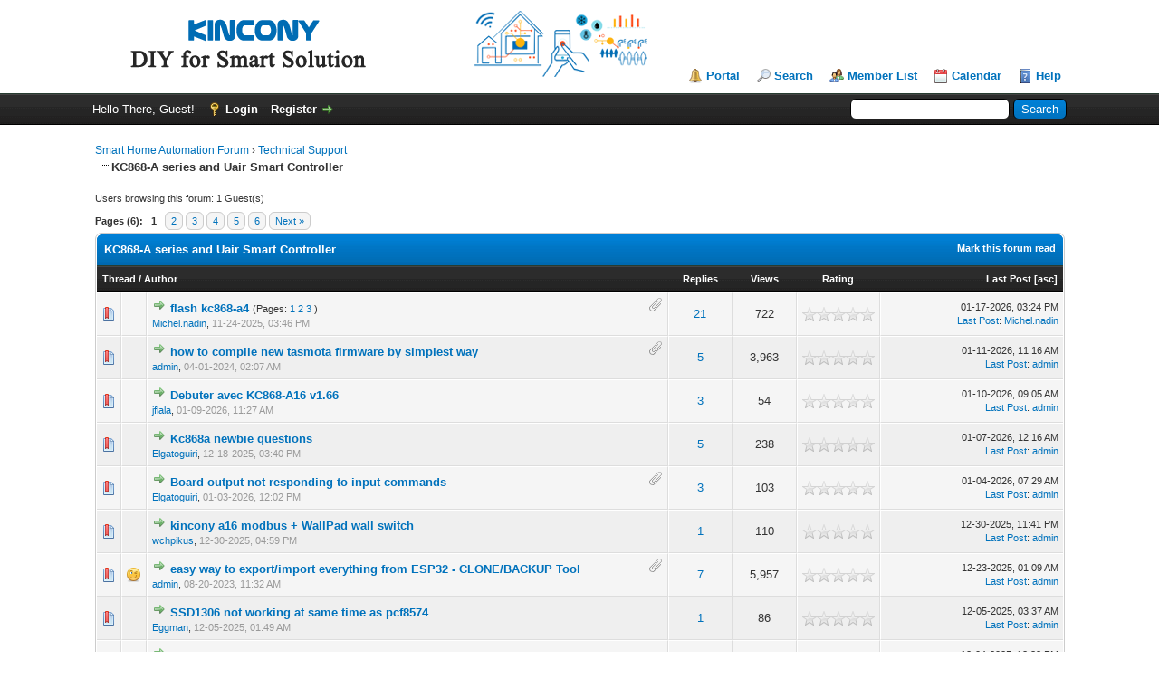

--- FILE ---
content_type: text/html; charset=UTF-8
request_url: https://www.kincony.com/forum/forumdisplay.php?fid=6
body_size: 16489
content:
<!DOCTYPE html PUBLIC "-//W3C//DTD XHTML 1.0 Transitional//EN" "http://www.w3.org/TR/xhtml1/DTD/xhtml1-transitional.dtd"><!-- start: forumdisplay -->
<html xml:lang="en" lang="en" xmlns="http://www.w3.org/1999/xhtml">
<head>
<title>Smart Home Automation Forum - KC868-A series and Uair Smart Controller </title>
<!-- start: headerinclude -->
<link rel="alternate" type="application/rss+xml" title="Latest Threads (RSS 2.0)" href="https://www.kincony.com/forum/syndication.php" />
<link rel="alternate" type="application/atom+xml" title="Latest Threads (Atom 1.0)" href="https://www.kincony.com/forum/syndication.php?type=atom1.0" />
<meta http-equiv="Content-Type" content="text/html; charset=UTF-8" />
<meta http-equiv="Content-Script-Type" content="text/javascript" />
<script type="text/javascript" src="https://www.kincony.com/forum/jscripts/jquery.js?ver=1823"></script>
<script type="text/javascript" src="https://www.kincony.com/forum/jscripts/jquery.plugins.min.js?ver=1821"></script>
<script type="text/javascript" src="https://www.kincony.com/forum/jscripts/general.js?ver=1827"></script>

<link type="text/css" rel="stylesheet" href="https://www.kincony.com/forum/cache/themes/theme1/global.css?t=1722215432" />
<link type="text/css" rel="stylesheet" href="https://www.kincony.com/forum/cache/themes/theme1/star_ratings.css?t=1722215432" />
<link type="text/css" rel="stylesheet" href="https://www.kincony.com/forum/cache/themes/theme1/thread_status.css?t=1722215432" />
<link type="text/css" rel="stylesheet" href="https://www.kincony.com/forum/cache/themes/theme1/css3.css?t=1722215432" />

<script type="text/javascript">
<!--
	lang.unknown_error = "An unknown error has occurred.";
	lang.confirm_title = "Please Confirm";
	lang.expcol_collapse = "[-]";
	lang.expcol_expand = "[+]";
	lang.select2_match = "One result is available, press enter to select it.";
	lang.select2_matches = "{1} results are available, use up and down arrow keys to navigate.";
	lang.select2_nomatches = "No matches found";
	lang.select2_inputtooshort_single = "Please enter one or more character";
	lang.select2_inputtooshort_plural = "Please enter {1} or more characters";
	lang.select2_inputtoolong_single = "Please delete one character";
	lang.select2_inputtoolong_plural = "Please delete {1} characters";
	lang.select2_selectiontoobig_single = "You can only select one item";
	lang.select2_selectiontoobig_plural = "You can only select {1} items";
	lang.select2_loadmore = "Loading more results&hellip;";
	lang.select2_searching = "Searching&hellip;";

	var templates = {
		modal: '<div class=\"modal\">\
	<div style=\"overflow-y: auto; max-height: 400px;\">\
		<table border=\"0\" cellspacing=\"0\" cellpadding=\"5\" class=\"tborder\">\
			<tr>\
				<td class=\"thead\"><strong>__title__</strong></td>\
			</tr>\
			<tr>\
				<td class=\"trow1\">__message__</td>\
			</tr>\
			<tr>\
				<td class=\"tfoot\">\
					<div style=\"text-align: center\" class=\"modal_buttons\">__buttons__</div>\
				</td>\
			</tr>\
		</table>\
	</div>\
</div>',
		modal_button: '<input type=\"submit\" class=\"button\" value=\"__title__\"/>&nbsp;'
	};

	var cookieDomain = ".www.kincony.com";
	var cookiePath = "/forum/";
	var cookiePrefix = "";
	var cookieSecureFlag = "0";
	var deleteevent_confirm = "Are you sure you want to delete this event?";
	var removeattach_confirm = "Are you sure you want to remove the selected attachment from this post?";
	var loading_text = 'Loading. <br />Please Wait&hellip;';
	var saving_changes = 'Saving changes&hellip;';
	var use_xmlhttprequest = "1";
	var my_post_key = "a5892b3d272829fa767d424ce2ee6d80";
	var rootpath = "https://www.kincony.com/forum";
	var imagepath = "https://www.kincony.com/forum/images";
  	var yes_confirm = "Yes";
	var no_confirm = "No";
	var MyBBEditor = null;
	var spinner_image = "https://www.kincony.com/forum/images/spinner.gif";
	var spinner = "<img src='" + spinner_image +"' alt='' />";
	var modal_zindex = 9999;
// -->
</script>
<!-- end: headerinclude -->
<!-- start: forumdisplay_rssdiscovery -->
<link rel="alternate" type="application/rss+xml" title="Latest Threads in KC868-A series and Uair Smart Controller (RSS 2.0)" href="https://www.kincony.com/forum/syndication.php?fid=6" />
<link rel="alternate" type="application/atom+xml" title="Latest Threads in KC868-A series and Uair Smart Controller (Atom 1.0)" href="https://www.kincony.com/forum/syndication.php?type=atom1.0&amp;fid=6" />
<!-- end: forumdisplay_rssdiscovery -->
<script type="text/javascript">
<!--
	lang.no_new_posts = "Forum Contains No New Posts";
	lang.click_mark_read = "Click to mark this forum as read";
	lang.inline_edit_description = "(Click and hold to edit)";
	lang.post_fetch_error = "There was an error fetching the posts.";
// -->
</script>
<!-- jeditable (jquery) -->
<script type="text/javascript" src="https://www.kincony.com/forum/jscripts/jeditable/jeditable.min.js"></script>
<script type="text/javascript" src="https://www.kincony.com/forum/jscripts/inline_edit.js?ver=1821"></script>
</head>
<body>
<!-- start: header -->
<div id="container">
		<a name="top" id="top"></a>
		<div id="header">
			<div id="logo">
				<div class="wrapper">
					<a href="https://www.kincony.com/forum/index.php"><img src="https://www.kincony.com/forum/images/logo4.png" alt="Smart Home Automation Forum" title="Smart Home Automation Forum" /></a>
					<ul class="menu top_links">
						<!-- start: header_menu_portal -->
<li><a href="https://www.kincony.com/forum/portal.php" class="portal">Portal</a></li>
<!-- end: header_menu_portal -->
						<!-- start: header_menu_search -->
<li><a href="https://www.kincony.com/forum/search.php" class="search">Search</a></li>
<!-- end: header_menu_search -->
						<!-- start: header_menu_memberlist -->
<li><a href="https://www.kincony.com/forum/memberlist.php" class="memberlist">Member List</a></li>
<!-- end: header_menu_memberlist -->
						<!-- start: header_menu_calendar -->
<li><a href="https://www.kincony.com/forum/calendar.php" class="calendar">Calendar</a></li>
<!-- end: header_menu_calendar -->
						<li><a href="https://www.kincony.com/forum/misc.php?action=help" class="help">Help</a></li>
					</ul>
				</div>
			</div>
			<div id="panel">
				<div class="upper">
					<div class="wrapper">
						<!-- start: header_quicksearch -->
						<form action="https://www.kincony.com/forum/search.php">
						<fieldset id="search">
							<input name="keywords" type="text" class="textbox" />
							<input value="Search" type="submit" class="button" />
							<input type="hidden" name="action" value="do_search" />
							<input type="hidden" name="postthread" value="1" />
						</fieldset>
						</form>
<!-- end: header_quicksearch -->
						<!-- start: header_welcomeblock_guest -->
						<!-- Continuation of div(class="upper") as opened in the header template -->
						<span class="welcome">Hello There, Guest! <a href="https://www.kincony.com/forum/member.php?action=login" onclick="$('#quick_login').modal({ fadeDuration: 250, keepelement: true, zIndex: (typeof modal_zindex !== 'undefined' ? modal_zindex : 9999) }); return false;" class="login">Login</a> <a href="https://www.kincony.com/forum/member.php?action=register" class="register">Register</a></span>
					</div>
				</div>
				<div class="modal" id="quick_login" style="display: none;">
					<form method="post" action="https://www.kincony.com/forum/member.php">
						<input name="action" type="hidden" value="do_login" />
						<input name="url" type="hidden" value="" />
						<input name="quick_login" type="hidden" value="1" />
						<input name="my_post_key" type="hidden" value="a5892b3d272829fa767d424ce2ee6d80" />
						<table width="100%" cellspacing="0" cellpadding="5" border="0" class="tborder">
							<tr>
								<td class="thead" colspan="2"><strong>Login</strong></td>
							</tr>
							<!-- start: header_welcomeblock_guest_login_modal -->
<tr>
	<td class="trow1" width="25%"><strong>Username:</strong></td>
	<td class="trow1"><input name="quick_username" id="quick_login_username" type="text" value="" class="textbox initial_focus" /></td>
</tr>
<tr>
	<td class="trow2"><strong>Password:</strong></td>
	<td class="trow2">
		<input name="quick_password" id="quick_login_password" type="password" value="" class="textbox" /><br />
		<a href="https://www.kincony.com/forum/member.php?action=lostpw" class="lost_password">Lost Password?</a>
	</td>
</tr>
<tr>
	<td class="trow1">&nbsp;</td>
	<td class="trow1 remember_me">
		<input name="quick_remember" id="quick_login_remember" type="checkbox" value="yes" class="checkbox" checked="checked" />
		<label for="quick_login_remember">Remember me</label>
	</td>
</tr>
<tr>
	<td class="trow2" colspan="2">
		<div align="center"><input name="submit" type="submit" class="button" value="Login" /></div>
	</td>
</tr>
<!-- end: header_welcomeblock_guest_login_modal -->
						</table>
					</form>
				</div>
				<script type="text/javascript">
					$("#quick_login input[name='url']").val($(location).attr('href'));
				</script>
<!-- end: header_welcomeblock_guest -->
					<!-- </div> in header_welcomeblock_member and header_welcomeblock_guest -->
				<!-- </div> in header_welcomeblock_member and header_welcomeblock_guest -->
			</div>
		</div>
		<div id="content">
			<div class="wrapper">
				
				
				
				
				
				
				
				<!-- start: nav -->

<div class="navigation">
<!-- start: nav_bit -->
<a href="https://www.kincony.com/forum/index.php">Smart Home Automation Forum</a><!-- start: nav_sep -->
&rsaquo;
<!-- end: nav_sep -->
<!-- end: nav_bit --><!-- start: nav_bit -->
<a href="forumdisplay.php?fid=1">Technical Support</a>
<!-- end: nav_bit --><!-- start: nav_sep_active -->
<br /><img src="https://www.kincony.com/forum/images/nav_bit.png" alt="" />
<!-- end: nav_sep_active --><!-- start: nav_bit_active -->
<span class="active">KC868-A series and Uair Smart Controller</span>
<!-- end: nav_bit_active -->
</div>
<!-- end: nav -->
				<br />
<!-- end: header -->

<!-- start: forumdisplay_usersbrowsing -->
<span class="smalltext">Users browsing this forum: 1 Guest(s)</span><br />
<!-- end: forumdisplay_usersbrowsing -->


<!-- start: forumdisplay_threadlist -->
<div class="float_left">
	<!-- start: multipage -->
<div class="pagination">
<span class="pages">Pages (6):</span>
<!-- start: multipage_page_current -->
 <span class="pagination_current">1</span>
<!-- end: multipage_page_current --><!-- start: multipage_page -->
<a href="forumdisplay.php?fid=6&amp;page=2" class="pagination_page">2</a>
<!-- end: multipage_page --><!-- start: multipage_page -->
<a href="forumdisplay.php?fid=6&amp;page=3" class="pagination_page">3</a>
<!-- end: multipage_page --><!-- start: multipage_page -->
<a href="forumdisplay.php?fid=6&amp;page=4" class="pagination_page">4</a>
<!-- end: multipage_page --><!-- start: multipage_page -->
<a href="forumdisplay.php?fid=6&amp;page=5" class="pagination_page">5</a>
<!-- end: multipage_page --><!-- start: multipage_page -->
<a href="forumdisplay.php?fid=6&amp;page=6" class="pagination_page">6</a>
<!-- end: multipage_page --><!-- start: multipage_nextpage -->
<a href="forumdisplay.php?fid=6&amp;page=2" class="pagination_next">Next &raquo;</a>
<!-- end: multipage_nextpage -->
</div>
<!-- end: multipage -->
</div>
<div class="float_right">
	
</div>
<table border="0" cellspacing="0" cellpadding="5" class="tborder clear">
	<tr>
		<td class="thead" colspan="7">
			<div class="float_right">
				<span class="smalltext"><strong><a href="misc.php?action=markread&amp;fid=6">Mark this forum read</a></strong></span>
			</div>
			<div>
				<strong>KC868-A series and Uair Smart Controller</strong>
			</div>
		</td>
	</tr>
	<tr>
		<td class="tcat" colspan="3" width="66%"><span class="smalltext"><strong><a href="forumdisplay.php?fid=6&amp;datecut=9999&amp;prefix=0&amp;sortby=subject&amp;order=asc">Thread</a>  / <a href="forumdisplay.php?fid=6&amp;datecut=9999&amp;prefix=0&amp;sortby=starter&amp;order=asc">Author</a> </strong></span></td>
		<td class="tcat" align="center" width="7%"><span class="smalltext"><strong><a href="forumdisplay.php?fid=6&amp;datecut=9999&amp;prefix=0&amp;sortby=replies&amp;order=desc">Replies</a> </strong></span></td>
		<td class="tcat" align="center" width="7%"><span class="smalltext"><strong><a href="forumdisplay.php?fid=6&amp;datecut=9999&amp;prefix=0&amp;sortby=views&amp;order=desc">Views</a> </strong></span></td>
		<!-- start: forumdisplay_threadlist_rating -->
	<td class="tcat" align="center" width="80">
		<span class="smalltext"><strong><a href="forumdisplay.php?fid=6&amp;datecut=9999&amp;prefix=0&amp;sortby=rating&amp;order=desc">Rating</a> </strong></span>
		<script type="text/javascript" src="https://www.kincony.com/forum/jscripts/rating.js?ver=1821"></script>
		<script type="text/javascript">
		<!--
			lang.stars = new Array();
			lang.stars[1] = "1 star out of 5";
			lang.stars[2] = "2 stars out of 5";
			lang.stars[3] = "3 stars out of 5";
			lang.stars[4] = "4 stars out of 5";
			lang.stars[5] = "5 stars out of 5";
			lang.ratings_update_error = "There was an error updating the rating.";
		// -->
		</script>
	</td>
<!-- end: forumdisplay_threadlist_rating -->
		<td class="tcat" align="right" width="20%"><span class="smalltext"><strong><a href="forumdisplay.php?fid=6&amp;datecut=9999&amp;prefix=0&amp;sortby=lastpost&amp;order=desc">Last Post</a> <!-- start: forumdisplay_orderarrow -->
<span class="smalltext">[<a href="forumdisplay.php?fid=6&amp;datecut=9999&amp;prefix=0&amp;sortby=lastpost&amp;order=asc">asc</a>]</span>
<!-- end: forumdisplay_orderarrow --></strong></span></td>
		
	</tr>
	
	
	<!-- start: forumdisplay_thread -->
<tr class="inline_row">
	<td align="center" class="trow1 forumdisplay_regular" width="2%"><span class="thread_status newhotfolder" title="New posts. Hot thread.">&nbsp;</span></td>
	<td align="center" class="trow1 forumdisplay_regular" width="2%">&nbsp;</td>
	<td class="trow1 forumdisplay_regular">
		<!-- start: forumdisplay_thread_attachment_count -->
<div class="float_right"><img src="https://www.kincony.com/forum/images/paperclip.png" alt="" title="This thread contains 6 attachments." /></div>
<!-- end: forumdisplay_thread_attachment_count -->
		<div>
          <span> <!-- start: forumdisplay_thread_gotounread -->
<a href="showthread.php?tid=8764&amp;action=newpost"><img src="https://www.kincony.com/forum/images/jump.png" alt="Go to first unread post" title="Go to first unread post" /></a> 
<!-- end: forumdisplay_thread_gotounread --><span class=" subject_new" id="tid_8764"><a href="showthread.php?tid=8764">flash kc868-a4</a></span><!-- start: forumdisplay_thread_multipage -->
 <span class="smalltext">(Pages: <!-- start: forumdisplay_thread_multipage_page -->
<a href="showthread.php?tid=8764">1</a> 
<!-- end: forumdisplay_thread_multipage_page --><!-- start: forumdisplay_thread_multipage_page -->
<a href="showthread.php?tid=8764&amp;page=2">2</a> 
<!-- end: forumdisplay_thread_multipage_page --><!-- start: forumdisplay_thread_multipage_page -->
<a href="showthread.php?tid=8764&amp;page=3">3</a> 
<!-- end: forumdisplay_thread_multipage_page -->)</span>
<!-- end: forumdisplay_thread_multipage --></span>
			<div><span class="author smalltext"><a href="https://www.kincony.com/forum/member.php?action=profile&amp;uid=9923">Michel.nadin</a>, </span><span class="thread_start_datetime smalltext">11-24-2025, 03:46 PM</span></div>
		</div>
	</td>
	<td align="center" class="trow1 forumdisplay_regular"><a href="https://www.kincony.com/forum/misc.php?action=whoposted&tid=8764" onclick="MyBB.whoPosted(8764); return false;">21</a></td>
	<td align="center" class="trow1 forumdisplay_regular">722</td>
	<!-- start: forumdisplay_thread_rating -->
<td align="center" class="trow1 forumdisplay_regular" id="rating_table_8764">
		<ul class="star_rating star_rating_notrated" id="rating_thread_8764">
			<li style="width: 0%" class="current_rating" id="current_rating_8764">0 Vote(s) - 0 out of 5 in Average</li>
		</ul>
		<script type="text/javascript">
		<!--
			Rating.build_forumdisplay(8764, { width: '0', extra_class: ' star_rating_notrated', current_average: '0 Vote(s) - 0 out of 5 in Average' });
		// -->
		</script>
	</td>
<!-- end: forumdisplay_thread_rating -->
	<td class="trow1 forumdisplay_regular" style="white-space: nowrap; text-align: right;">
		<span class="lastpost smalltext">01-17-2026, 03:24 PM<br />
		<a href="showthread.php?tid=8764&amp;action=lastpost">Last Post</a>: <a href="https://www.kincony.com/forum/member.php?action=profile&amp;uid=9923">Michel.nadin</a></span>
	</td>

</tr>
<!-- end: forumdisplay_thread --><!-- start: forumdisplay_thread -->
<tr class="inline_row">
	<td align="center" class="trow2 forumdisplay_regular" width="2%"><span class="thread_status newhotfolder" title="New posts. Hot thread.">&nbsp;</span></td>
	<td align="center" class="trow2 forumdisplay_regular" width="2%">&nbsp;</td>
	<td class="trow2 forumdisplay_regular">
		<!-- start: forumdisplay_thread_attachment_count -->
<div class="float_right"><img src="https://www.kincony.com/forum/images/paperclip.png" alt="" title="This thread contains 8 attachments." /></div>
<!-- end: forumdisplay_thread_attachment_count -->
		<div>
          <span> <!-- start: forumdisplay_thread_gotounread -->
<a href="showthread.php?tid=5432&amp;action=newpost"><img src="https://www.kincony.com/forum/images/jump.png" alt="Go to first unread post" title="Go to first unread post" /></a> 
<!-- end: forumdisplay_thread_gotounread --><span class=" subject_new" id="tid_5432"><a href="showthread.php?tid=5432">how to compile new tasmota firmware by simplest way</a></span></span>
			<div><span class="author smalltext"><a href="https://www.kincony.com/forum/member.php?action=profile&amp;uid=1">admin</a>, </span><span class="thread_start_datetime smalltext">04-01-2024, 02:07 AM</span></div>
		</div>
	</td>
	<td align="center" class="trow2 forumdisplay_regular"><a href="https://www.kincony.com/forum/misc.php?action=whoposted&tid=5432" onclick="MyBB.whoPosted(5432); return false;">5</a></td>
	<td align="center" class="trow2 forumdisplay_regular">3,963</td>
	<!-- start: forumdisplay_thread_rating -->
<td align="center" class="trow2 forumdisplay_regular" id="rating_table_5432">
		<ul class="star_rating star_rating_notrated" id="rating_thread_5432">
			<li style="width: 0%" class="current_rating" id="current_rating_5432">0 Vote(s) - 0 out of 5 in Average</li>
		</ul>
		<script type="text/javascript">
		<!--
			Rating.build_forumdisplay(5432, { width: '0', extra_class: ' star_rating_notrated', current_average: '0 Vote(s) - 0 out of 5 in Average' });
		// -->
		</script>
	</td>
<!-- end: forumdisplay_thread_rating -->
	<td class="trow2 forumdisplay_regular" style="white-space: nowrap; text-align: right;">
		<span class="lastpost smalltext">01-11-2026, 11:16 AM<br />
		<a href="showthread.php?tid=5432&amp;action=lastpost">Last Post</a>: <a href="https://www.kincony.com/forum/member.php?action=profile&amp;uid=1">admin</a></span>
	</td>

</tr>
<!-- end: forumdisplay_thread --><!-- start: forumdisplay_thread -->
<tr class="inline_row">
	<td align="center" class="trow1 forumdisplay_regular" width="2%"><span class="thread_status newhotfolder" title="New posts. Hot thread.">&nbsp;</span></td>
	<td align="center" class="trow1 forumdisplay_regular" width="2%">&nbsp;</td>
	<td class="trow1 forumdisplay_regular">
		
		<div>
          <span> <!-- start: forumdisplay_thread_gotounread -->
<a href="showthread.php?tid=8894&amp;action=newpost"><img src="https://www.kincony.com/forum/images/jump.png" alt="Go to first unread post" title="Go to first unread post" /></a> 
<!-- end: forumdisplay_thread_gotounread --><span class=" subject_new" id="tid_8894"><a href="showthread.php?tid=8894">Debuter avec KC868-A16 v1.66</a></span></span>
			<div><span class="author smalltext"><a href="https://www.kincony.com/forum/member.php?action=profile&amp;uid=10192">jflala</a>, </span><span class="thread_start_datetime smalltext">01-09-2026, 11:27 AM</span></div>
		</div>
	</td>
	<td align="center" class="trow1 forumdisplay_regular"><a href="https://www.kincony.com/forum/misc.php?action=whoposted&tid=8894" onclick="MyBB.whoPosted(8894); return false;">3</a></td>
	<td align="center" class="trow1 forumdisplay_regular">54</td>
	<!-- start: forumdisplay_thread_rating -->
<td align="center" class="trow1 forumdisplay_regular" id="rating_table_8894">
		<ul class="star_rating star_rating_notrated" id="rating_thread_8894">
			<li style="width: 0%" class="current_rating" id="current_rating_8894">0 Vote(s) - 0 out of 5 in Average</li>
		</ul>
		<script type="text/javascript">
		<!--
			Rating.build_forumdisplay(8894, { width: '0', extra_class: ' star_rating_notrated', current_average: '0 Vote(s) - 0 out of 5 in Average' });
		// -->
		</script>
	</td>
<!-- end: forumdisplay_thread_rating -->
	<td class="trow1 forumdisplay_regular" style="white-space: nowrap; text-align: right;">
		<span class="lastpost smalltext">01-10-2026, 09:05 AM<br />
		<a href="showthread.php?tid=8894&amp;action=lastpost">Last Post</a>: <a href="https://www.kincony.com/forum/member.php?action=profile&amp;uid=1">admin</a></span>
	</td>

</tr>
<!-- end: forumdisplay_thread --><!-- start: forumdisplay_thread -->
<tr class="inline_row">
	<td align="center" class="trow2 forumdisplay_regular" width="2%"><span class="thread_status newhotfolder" title="New posts. Hot thread.">&nbsp;</span></td>
	<td align="center" class="trow2 forumdisplay_regular" width="2%">&nbsp;</td>
	<td class="trow2 forumdisplay_regular">
		
		<div>
          <span> <!-- start: forumdisplay_thread_gotounread -->
<a href="showthread.php?tid=8827&amp;action=newpost"><img src="https://www.kincony.com/forum/images/jump.png" alt="Go to first unread post" title="Go to first unread post" /></a> 
<!-- end: forumdisplay_thread_gotounread --><span class=" subject_new" id="tid_8827"><a href="showthread.php?tid=8827">Kc868a newbie questions</a></span></span>
			<div><span class="author smalltext"><a href="https://www.kincony.com/forum/member.php?action=profile&amp;uid=10077">Elgatoguiri</a>, </span><span class="thread_start_datetime smalltext">12-18-2025, 03:40 PM</span></div>
		</div>
	</td>
	<td align="center" class="trow2 forumdisplay_regular"><a href="https://www.kincony.com/forum/misc.php?action=whoposted&tid=8827" onclick="MyBB.whoPosted(8827); return false;">5</a></td>
	<td align="center" class="trow2 forumdisplay_regular">238</td>
	<!-- start: forumdisplay_thread_rating -->
<td align="center" class="trow2 forumdisplay_regular" id="rating_table_8827">
		<ul class="star_rating star_rating_notrated" id="rating_thread_8827">
			<li style="width: 0%" class="current_rating" id="current_rating_8827">0 Vote(s) - 0 out of 5 in Average</li>
		</ul>
		<script type="text/javascript">
		<!--
			Rating.build_forumdisplay(8827, { width: '0', extra_class: ' star_rating_notrated', current_average: '0 Vote(s) - 0 out of 5 in Average' });
		// -->
		</script>
	</td>
<!-- end: forumdisplay_thread_rating -->
	<td class="trow2 forumdisplay_regular" style="white-space: nowrap; text-align: right;">
		<span class="lastpost smalltext">01-07-2026, 12:16 AM<br />
		<a href="showthread.php?tid=8827&amp;action=lastpost">Last Post</a>: <a href="https://www.kincony.com/forum/member.php?action=profile&amp;uid=1">admin</a></span>
	</td>

</tr>
<!-- end: forumdisplay_thread --><!-- start: forumdisplay_thread -->
<tr class="inline_row">
	<td align="center" class="trow1 forumdisplay_regular" width="2%"><span class="thread_status newhotfolder" title="New posts. Hot thread.">&nbsp;</span></td>
	<td align="center" class="trow1 forumdisplay_regular" width="2%">&nbsp;</td>
	<td class="trow1 forumdisplay_regular">
		<!-- start: forumdisplay_thread_attachment_count -->
<div class="float_right"><img src="https://www.kincony.com/forum/images/paperclip.png" alt="" title="This thread contains 1 attachment." /></div>
<!-- end: forumdisplay_thread_attachment_count -->
		<div>
          <span> <!-- start: forumdisplay_thread_gotounread -->
<a href="showthread.php?tid=8876&amp;action=newpost"><img src="https://www.kincony.com/forum/images/jump.png" alt="Go to first unread post" title="Go to first unread post" /></a> 
<!-- end: forumdisplay_thread_gotounread --><span class=" subject_new" id="tid_8876"><a href="showthread.php?tid=8876">Board output not responding to input commands</a></span></span>
			<div><span class="author smalltext"><a href="https://www.kincony.com/forum/member.php?action=profile&amp;uid=10077">Elgatoguiri</a>, </span><span class="thread_start_datetime smalltext">01-03-2026, 12:02 PM</span></div>
		</div>
	</td>
	<td align="center" class="trow1 forumdisplay_regular"><a href="https://www.kincony.com/forum/misc.php?action=whoposted&tid=8876" onclick="MyBB.whoPosted(8876); return false;">3</a></td>
	<td align="center" class="trow1 forumdisplay_regular">103</td>
	<!-- start: forumdisplay_thread_rating -->
<td align="center" class="trow1 forumdisplay_regular" id="rating_table_8876">
		<ul class="star_rating star_rating_notrated" id="rating_thread_8876">
			<li style="width: 0%" class="current_rating" id="current_rating_8876">0 Vote(s) - 0 out of 5 in Average</li>
		</ul>
		<script type="text/javascript">
		<!--
			Rating.build_forumdisplay(8876, { width: '0', extra_class: ' star_rating_notrated', current_average: '0 Vote(s) - 0 out of 5 in Average' });
		// -->
		</script>
	</td>
<!-- end: forumdisplay_thread_rating -->
	<td class="trow1 forumdisplay_regular" style="white-space: nowrap; text-align: right;">
		<span class="lastpost smalltext">01-04-2026, 07:29 AM<br />
		<a href="showthread.php?tid=8876&amp;action=lastpost">Last Post</a>: <a href="https://www.kincony.com/forum/member.php?action=profile&amp;uid=1">admin</a></span>
	</td>

</tr>
<!-- end: forumdisplay_thread --><!-- start: forumdisplay_thread -->
<tr class="inline_row">
	<td align="center" class="trow2 forumdisplay_regular" width="2%"><span class="thread_status newhotfolder" title="New posts. Hot thread.">&nbsp;</span></td>
	<td align="center" class="trow2 forumdisplay_regular" width="2%">&nbsp;</td>
	<td class="trow2 forumdisplay_regular">
		
		<div>
          <span> <!-- start: forumdisplay_thread_gotounread -->
<a href="showthread.php?tid=8861&amp;action=newpost"><img src="https://www.kincony.com/forum/images/jump.png" alt="Go to first unread post" title="Go to first unread post" /></a> 
<!-- end: forumdisplay_thread_gotounread --><span class=" subject_new" id="tid_8861"><a href="showthread.php?tid=8861">kincony a16 modbus + WallPad wall switch</a></span></span>
			<div><span class="author smalltext"><a href="https://www.kincony.com/forum/member.php?action=profile&amp;uid=7518">wchpikus</a>, </span><span class="thread_start_datetime smalltext">12-30-2025, 04:59 PM</span></div>
		</div>
	</td>
	<td align="center" class="trow2 forumdisplay_regular"><a href="https://www.kincony.com/forum/misc.php?action=whoposted&tid=8861" onclick="MyBB.whoPosted(8861); return false;">1</a></td>
	<td align="center" class="trow2 forumdisplay_regular">110</td>
	<!-- start: forumdisplay_thread_rating -->
<td align="center" class="trow2 forumdisplay_regular" id="rating_table_8861">
		<ul class="star_rating star_rating_notrated" id="rating_thread_8861">
			<li style="width: 0%" class="current_rating" id="current_rating_8861">0 Vote(s) - 0 out of 5 in Average</li>
		</ul>
		<script type="text/javascript">
		<!--
			Rating.build_forumdisplay(8861, { width: '0', extra_class: ' star_rating_notrated', current_average: '0 Vote(s) - 0 out of 5 in Average' });
		// -->
		</script>
	</td>
<!-- end: forumdisplay_thread_rating -->
	<td class="trow2 forumdisplay_regular" style="white-space: nowrap; text-align: right;">
		<span class="lastpost smalltext">12-30-2025, 11:41 PM<br />
		<a href="showthread.php?tid=8861&amp;action=lastpost">Last Post</a>: <a href="https://www.kincony.com/forum/member.php?action=profile&amp;uid=1">admin</a></span>
	</td>

</tr>
<!-- end: forumdisplay_thread --><!-- start: forumdisplay_thread -->
<tr class="inline_row">
	<td align="center" class="trow1 forumdisplay_regular" width="2%"><span class="thread_status newhotfolder" title="New posts. Hot thread.">&nbsp;</span></td>
	<td align="center" class="trow1 forumdisplay_regular" width="2%"><!-- start: forumdisplay_thread_icon -->
<img src="images/icons/wink.png" alt="Wink" title="Wink" />
<!-- end: forumdisplay_thread_icon --></td>
	<td class="trow1 forumdisplay_regular">
		<!-- start: forumdisplay_thread_attachment_count -->
<div class="float_right"><img src="https://www.kincony.com/forum/images/paperclip.png" alt="" title="This thread contains 2 attachments." /></div>
<!-- end: forumdisplay_thread_attachment_count -->
		<div>
          <span> <!-- start: forumdisplay_thread_gotounread -->
<a href="showthread.php?tid=3168&amp;action=newpost"><img src="https://www.kincony.com/forum/images/jump.png" alt="Go to first unread post" title="Go to first unread post" /></a> 
<!-- end: forumdisplay_thread_gotounread --><span class=" subject_new" id="tid_3168"><a href="showthread.php?tid=3168">easy way to export/import everything from ESP32 - CLONE/BACKUP Tool</a></span></span>
			<div><span class="author smalltext"><a href="https://www.kincony.com/forum/member.php?action=profile&amp;uid=1">admin</a>, </span><span class="thread_start_datetime smalltext">08-20-2023, 11:32 AM</span></div>
		</div>
	</td>
	<td align="center" class="trow1 forumdisplay_regular"><a href="https://www.kincony.com/forum/misc.php?action=whoposted&tid=3168" onclick="MyBB.whoPosted(3168); return false;">7</a></td>
	<td align="center" class="trow1 forumdisplay_regular">5,957</td>
	<!-- start: forumdisplay_thread_rating -->
<td align="center" class="trow1 forumdisplay_regular" id="rating_table_3168">
		<ul class="star_rating star_rating_notrated" id="rating_thread_3168">
			<li style="width: 0%" class="current_rating" id="current_rating_3168">0 Vote(s) - 0 out of 5 in Average</li>
		</ul>
		<script type="text/javascript">
		<!--
			Rating.build_forumdisplay(3168, { width: '0', extra_class: ' star_rating_notrated', current_average: '0 Vote(s) - 0 out of 5 in Average' });
		// -->
		</script>
	</td>
<!-- end: forumdisplay_thread_rating -->
	<td class="trow1 forumdisplay_regular" style="white-space: nowrap; text-align: right;">
		<span class="lastpost smalltext">12-23-2025, 01:09 AM<br />
		<a href="showthread.php?tid=3168&amp;action=lastpost">Last Post</a>: <a href="https://www.kincony.com/forum/member.php?action=profile&amp;uid=1">admin</a></span>
	</td>

</tr>
<!-- end: forumdisplay_thread --><!-- start: forumdisplay_thread -->
<tr class="inline_row">
	<td align="center" class="trow2 forumdisplay_regular" width="2%"><span class="thread_status newhotfolder" title="New posts. Hot thread.">&nbsp;</span></td>
	<td align="center" class="trow2 forumdisplay_regular" width="2%">&nbsp;</td>
	<td class="trow2 forumdisplay_regular">
		
		<div>
          <span> <!-- start: forumdisplay_thread_gotounread -->
<a href="showthread.php?tid=8789&amp;action=newpost"><img src="https://www.kincony.com/forum/images/jump.png" alt="Go to first unread post" title="Go to first unread post" /></a> 
<!-- end: forumdisplay_thread_gotounread --><span class=" subject_new" id="tid_8789"><a href="showthread.php?tid=8789">SSD1306 not working at same time as pcf8574</a></span></span>
			<div><span class="author smalltext"><a href="https://www.kincony.com/forum/member.php?action=profile&amp;uid=9726">Eggman</a>, </span><span class="thread_start_datetime smalltext">12-05-2025, 01:49 AM</span></div>
		</div>
	</td>
	<td align="center" class="trow2 forumdisplay_regular"><a href="https://www.kincony.com/forum/misc.php?action=whoposted&tid=8789" onclick="MyBB.whoPosted(8789); return false;">1</a></td>
	<td align="center" class="trow2 forumdisplay_regular">86</td>
	<!-- start: forumdisplay_thread_rating -->
<td align="center" class="trow2 forumdisplay_regular" id="rating_table_8789">
		<ul class="star_rating star_rating_notrated" id="rating_thread_8789">
			<li style="width: 0%" class="current_rating" id="current_rating_8789">0 Vote(s) - 0 out of 5 in Average</li>
		</ul>
		<script type="text/javascript">
		<!--
			Rating.build_forumdisplay(8789, { width: '0', extra_class: ' star_rating_notrated', current_average: '0 Vote(s) - 0 out of 5 in Average' });
		// -->
		</script>
	</td>
<!-- end: forumdisplay_thread_rating -->
	<td class="trow2 forumdisplay_regular" style="white-space: nowrap; text-align: right;">
		<span class="lastpost smalltext">12-05-2025, 03:37 AM<br />
		<a href="showthread.php?tid=8789&amp;action=lastpost">Last Post</a>: <a href="https://www.kincony.com/forum/member.php?action=profile&amp;uid=1">admin</a></span>
	</td>

</tr>
<!-- end: forumdisplay_thread --><!-- start: forumdisplay_thread -->
<tr class="inline_row">
	<td align="center" class="trow1 forumdisplay_regular" width="2%"><span class="thread_status newhotfolder" title="New posts. Hot thread.">&nbsp;</span></td>
	<td align="center" class="trow1 forumdisplay_regular" width="2%">&nbsp;</td>
	<td class="trow1 forumdisplay_regular">
		
		<div>
          <span> <!-- start: forumdisplay_thread_gotounread -->
<a href="showthread.php?tid=8787&amp;action=newpost"><img src="https://www.kincony.com/forum/images/jump.png" alt="Go to first unread post" title="Go to first unread post" /></a> 
<!-- end: forumdisplay_thread_gotounread --><span class=" subject_new" id="tid_8787"><a href="showthread.php?tid=8787">KC868-A16 verison with N-channel MOSTFETS in DO</a></span></span>
			<div><span class="author smalltext"><a href="https://www.kincony.com/forum/member.php?action=profile&amp;uid=9984">Nicktonious</a>, </span><span class="thread_start_datetime smalltext">12-04-2025, 12:08 PM</span></div>
		</div>
	</td>
	<td align="center" class="trow1 forumdisplay_regular"><a href="https://www.kincony.com/forum/misc.php?action=whoposted&tid=8787" onclick="MyBB.whoPosted(8787); return false;">1</a></td>
	<td align="center" class="trow1 forumdisplay_regular">112</td>
	<!-- start: forumdisplay_thread_rating -->
<td align="center" class="trow1 forumdisplay_regular" id="rating_table_8787">
		<ul class="star_rating star_rating_notrated" id="rating_thread_8787">
			<li style="width: 0%" class="current_rating" id="current_rating_8787">0 Vote(s) - 0 out of 5 in Average</li>
		</ul>
		<script type="text/javascript">
		<!--
			Rating.build_forumdisplay(8787, { width: '0', extra_class: ' star_rating_notrated', current_average: '0 Vote(s) - 0 out of 5 in Average' });
		// -->
		</script>
	</td>
<!-- end: forumdisplay_thread_rating -->
	<td class="trow1 forumdisplay_regular" style="white-space: nowrap; text-align: right;">
		<span class="lastpost smalltext">12-04-2025, 12:33 PM<br />
		<a href="showthread.php?tid=8787&amp;action=lastpost">Last Post</a>: <a href="https://www.kincony.com/forum/member.php?action=profile&amp;uid=1">admin</a></span>
	</td>

</tr>
<!-- end: forumdisplay_thread --><!-- start: forumdisplay_thread -->
<tr class="inline_row">
	<td align="center" class="trow2 forumdisplay_regular" width="2%"><span class="thread_status newhotfolder" title="New posts. Hot thread.">&nbsp;</span></td>
	<td align="center" class="trow2 forumdisplay_regular" width="2%">&nbsp;</td>
	<td class="trow2 forumdisplay_regular">
		<!-- start: forumdisplay_thread_attachment_count -->
<div class="float_right"><img src="https://www.kincony.com/forum/images/paperclip.png" alt="" title="This thread contains 1 attachment." /></div>
<!-- end: forumdisplay_thread_attachment_count -->
		<div>
          <span> <!-- start: forumdisplay_thread_gotounread -->
<a href="showthread.php?tid=8781&amp;action=newpost"><img src="https://www.kincony.com/forum/images/jump.png" alt="Go to first unread post" title="Go to first unread post" /></a> 
<!-- end: forumdisplay_thread_gotounread --><span class=" subject_new" id="tid_8781"><a href="showthread.php?tid=8781">flash KC868-A16</a></span></span>
			<div><span class="author smalltext"><a href="https://www.kincony.com/forum/member.php?action=profile&amp;uid=9962">hans-martijn</a>, </span><span class="thread_start_datetime smalltext">11-30-2025, 11:37 AM</span></div>
		</div>
	</td>
	<td align="center" class="trow2 forumdisplay_regular"><a href="https://www.kincony.com/forum/misc.php?action=whoposted&tid=8781" onclick="MyBB.whoPosted(8781); return false;">7</a></td>
	<td align="center" class="trow2 forumdisplay_regular">425</td>
	<!-- start: forumdisplay_thread_rating -->
<td align="center" class="trow2 forumdisplay_regular" id="rating_table_8781">
		<ul class="star_rating star_rating_notrated" id="rating_thread_8781">
			<li style="width: 0%" class="current_rating" id="current_rating_8781">0 Vote(s) - 0 out of 5 in Average</li>
		</ul>
		<script type="text/javascript">
		<!--
			Rating.build_forumdisplay(8781, { width: '0', extra_class: ' star_rating_notrated', current_average: '0 Vote(s) - 0 out of 5 in Average' });
		// -->
		</script>
	</td>
<!-- end: forumdisplay_thread_rating -->
	<td class="trow2 forumdisplay_regular" style="white-space: nowrap; text-align: right;">
		<span class="lastpost smalltext">12-01-2025, 10:44 PM<br />
		<a href="showthread.php?tid=8781&amp;action=lastpost">Last Post</a>: <a href="https://www.kincony.com/forum/member.php?action=profile&amp;uid=1">admin</a></span>
	</td>

</tr>
<!-- end: forumdisplay_thread --><!-- start: forumdisplay_thread -->
<tr class="inline_row">
	<td align="center" class="trow1 forumdisplay_regular" width="2%"><span class="thread_status newhotfolder" title="New posts. Hot thread.">&nbsp;</span></td>
	<td align="center" class="trow1 forumdisplay_regular" width="2%">&nbsp;</td>
	<td class="trow1 forumdisplay_regular">
		
		<div>
          <span> <!-- start: forumdisplay_thread_gotounread -->
<a href="showthread.php?tid=8293&amp;action=newpost"><img src="https://www.kincony.com/forum/images/jump.png" alt="Go to first unread post" title="Go to first unread post" /></a> 
<!-- end: forumdisplay_thread_gotounread --><span class=" subject_new" id="tid_8293"><a href="showthread.php?tid=8293">Kc868-A16</a></span></span>
			<div><span class="author smalltext"><a href="https://www.kincony.com/forum/member.php?action=profile&amp;uid=4507">fdcemb5</a>, </span><span class="thread_start_datetime smalltext">07-03-2025, 08:36 PM</span></div>
		</div>
	</td>
	<td align="center" class="trow1 forumdisplay_regular"><a href="https://www.kincony.com/forum/misc.php?action=whoposted&tid=8293" onclick="MyBB.whoPosted(8293); return false;">7</a></td>
	<td align="center" class="trow1 forumdisplay_regular">1,203</td>
	<!-- start: forumdisplay_thread_rating -->
<td align="center" class="trow1 forumdisplay_regular" id="rating_table_8293">
		<ul class="star_rating star_rating_notrated" id="rating_thread_8293">
			<li style="width: 0%" class="current_rating" id="current_rating_8293">0 Vote(s) - 0 out of 5 in Average</li>
		</ul>
		<script type="text/javascript">
		<!--
			Rating.build_forumdisplay(8293, { width: '0', extra_class: ' star_rating_notrated', current_average: '0 Vote(s) - 0 out of 5 in Average' });
		// -->
		</script>
	</td>
<!-- end: forumdisplay_thread_rating -->
	<td class="trow1 forumdisplay_regular" style="white-space: nowrap; text-align: right;">
		<span class="lastpost smalltext">11-28-2025, 10:01 AM<br />
		<a href="showthread.php?tid=8293&amp;action=lastpost">Last Post</a>: <a href="https://www.kincony.com/forum/member.php?action=profile&amp;uid=1">admin</a></span>
	</td>

</tr>
<!-- end: forumdisplay_thread --><!-- start: forumdisplay_thread -->
<tr class="inline_row">
	<td align="center" class="trow2 forumdisplay_regular" width="2%"><span class="thread_status newhotfolder" title="New posts. Hot thread.">&nbsp;</span></td>
	<td align="center" class="trow2 forumdisplay_regular" width="2%">&nbsp;</td>
	<td class="trow2 forumdisplay_regular">
		
		<div>
          <span> <!-- start: forumdisplay_thread_gotounread -->
<a href="showthread.php?tid=8736&amp;action=newpost"><img src="https://www.kincony.com/forum/images/jump.png" alt="Go to first unread post" title="Go to first unread post" /></a> 
<!-- end: forumdisplay_thread_gotounread --><span class=" subject_new" id="tid_8736"><a href="showthread.php?tid=8736">KC868-A6 case 3D model</a></span></span>
			<div><span class="author smalltext"><a href="https://www.kincony.com/forum/member.php?action=profile&amp;uid=7802">peacemakerv</a>, </span><span class="thread_start_datetime smalltext">11-12-2025, 09:50 AM</span></div>
		</div>
	</td>
	<td align="center" class="trow2 forumdisplay_regular"><a href="https://www.kincony.com/forum/misc.php?action=whoposted&tid=8736" onclick="MyBB.whoPosted(8736); return false;">5</a></td>
	<td align="center" class="trow2 forumdisplay_regular">668</td>
	<!-- start: forumdisplay_thread_rating -->
<td align="center" class="trow2 forumdisplay_regular" id="rating_table_8736">
		<ul class="star_rating star_rating_notrated" id="rating_thread_8736">
			<li style="width: 0%" class="current_rating" id="current_rating_8736">0 Vote(s) - 0 out of 5 in Average</li>
		</ul>
		<script type="text/javascript">
		<!--
			Rating.build_forumdisplay(8736, { width: '0', extra_class: ' star_rating_notrated', current_average: '0 Vote(s) - 0 out of 5 in Average' });
		// -->
		</script>
	</td>
<!-- end: forumdisplay_thread_rating -->
	<td class="trow2 forumdisplay_regular" style="white-space: nowrap; text-align: right;">
		<span class="lastpost smalltext">11-17-2025, 09:13 AM<br />
		<a href="showthread.php?tid=8736&amp;action=lastpost">Last Post</a>: <a href="https://www.kincony.com/forum/member.php?action=profile&amp;uid=8352">louisnani</a></span>
	</td>

</tr>
<!-- end: forumdisplay_thread --><!-- start: forumdisplay_thread -->
<tr class="inline_row">
	<td align="center" class="trow1 forumdisplay_regular" width="2%"><span class="thread_status newhotfolder" title="New posts. Hot thread.">&nbsp;</span></td>
	<td align="center" class="trow1 forumdisplay_regular" width="2%">&nbsp;</td>
	<td class="trow1 forumdisplay_regular">
		
		<div>
          <span> <!-- start: forumdisplay_thread_gotounread -->
<a href="showthread.php?tid=8726&amp;action=newpost"><img src="https://www.kincony.com/forum/images/jump.png" alt="Go to first unread post" title="Go to first unread post" /></a> 
<!-- end: forumdisplay_thread_gotounread --><span class=" subject_new" id="tid_8726"><a href="showthread.php?tid=8726">KC868-A8v3 ModBus Temp. Sensor</a></span></span>
			<div><span class="author smalltext"><a href="https://www.kincony.com/forum/member.php?action=profile&amp;uid=9271">JuDie07</a>, </span><span class="thread_start_datetime smalltext">11-05-2025, 09:54 AM</span></div>
		</div>
	</td>
	<td align="center" class="trow1 forumdisplay_regular"><a href="https://www.kincony.com/forum/misc.php?action=whoposted&tid=8726" onclick="MyBB.whoPosted(8726); return false;">1</a></td>
	<td align="center" class="trow1 forumdisplay_regular">382</td>
	<!-- start: forumdisplay_thread_rating -->
<td align="center" class="trow1 forumdisplay_regular" id="rating_table_8726">
		<ul class="star_rating star_rating_notrated" id="rating_thread_8726">
			<li style="width: 0%" class="current_rating" id="current_rating_8726">0 Vote(s) - 0 out of 5 in Average</li>
		</ul>
		<script type="text/javascript">
		<!--
			Rating.build_forumdisplay(8726, { width: '0', extra_class: ' star_rating_notrated', current_average: '0 Vote(s) - 0 out of 5 in Average' });
		// -->
		</script>
	</td>
<!-- end: forumdisplay_thread_rating -->
	<td class="trow1 forumdisplay_regular" style="white-space: nowrap; text-align: right;">
		<span class="lastpost smalltext">11-05-2025, 01:06 PM<br />
		<a href="showthread.php?tid=8726&amp;action=lastpost">Last Post</a>: <a href="https://www.kincony.com/forum/member.php?action=profile&amp;uid=1">admin</a></span>
	</td>

</tr>
<!-- end: forumdisplay_thread --><!-- start: forumdisplay_thread -->
<tr class="inline_row">
	<td align="center" class="trow2 forumdisplay_regular" width="2%"><span class="thread_status newhotfolder" title="New posts. Hot thread.">&nbsp;</span></td>
	<td align="center" class="trow2 forumdisplay_regular" width="2%">&nbsp;</td>
	<td class="trow2 forumdisplay_regular">
		<!-- start: forumdisplay_thread_attachment_count -->
<div class="float_right"><img src="https://www.kincony.com/forum/images/paperclip.png" alt="" title="This thread contains 1 attachment." /></div>
<!-- end: forumdisplay_thread_attachment_count -->
		<div>
          <span> <!-- start: forumdisplay_thread_gotounread -->
<a href="showthread.php?tid=8681&amp;action=newpost"><img src="https://www.kincony.com/forum/images/jump.png" alt="Go to first unread post" title="Go to first unread post" /></a> 
<!-- end: forumdisplay_thread_gotounread --><span class=" subject_new" id="tid_8681"><a href="showthread.php?tid=8681">kc868 pzem017 18b20</a></span><!-- start: forumdisplay_thread_multipage -->
 <span class="smalltext">(Pages: <!-- start: forumdisplay_thread_multipage_page -->
<a href="showthread.php?tid=8681">1</a> 
<!-- end: forumdisplay_thread_multipage_page --><!-- start: forumdisplay_thread_multipage_page -->
<a href="showthread.php?tid=8681&amp;page=2">2</a> 
<!-- end: forumdisplay_thread_multipage_page -->)</span>
<!-- end: forumdisplay_thread_multipage --></span>
			<div><span class="author smalltext"><a href="https://www.kincony.com/forum/member.php?action=profile&amp;uid=9754">billythekid57</a>, </span><span class="thread_start_datetime smalltext">10-26-2025, 05:04 PM</span></div>
		</div>
	</td>
	<td align="center" class="trow2 forumdisplay_regular"><a href="https://www.kincony.com/forum/misc.php?action=whoposted&tid=8681" onclick="MyBB.whoPosted(8681); return false;">10</a></td>
	<td align="center" class="trow2 forumdisplay_regular">1,357</td>
	<!-- start: forumdisplay_thread_rating -->
<td align="center" class="trow2 forumdisplay_regular" id="rating_table_8681">
		<ul class="star_rating star_rating_notrated" id="rating_thread_8681">
			<li style="width: 0%" class="current_rating" id="current_rating_8681">0 Vote(s) - 0 out of 5 in Average</li>
		</ul>
		<script type="text/javascript">
		<!--
			Rating.build_forumdisplay(8681, { width: '0', extra_class: ' star_rating_notrated', current_average: '0 Vote(s) - 0 out of 5 in Average' });
		// -->
		</script>
	</td>
<!-- end: forumdisplay_thread_rating -->
	<td class="trow2 forumdisplay_regular" style="white-space: nowrap; text-align: right;">
		<span class="lastpost smalltext">11-01-2025, 11:32 PM<br />
		<a href="showthread.php?tid=8681&amp;action=lastpost">Last Post</a>: <a href="https://www.kincony.com/forum/member.php?action=profile&amp;uid=1">admin</a></span>
	</td>

</tr>
<!-- end: forumdisplay_thread --><!-- start: forumdisplay_thread -->
<tr class="inline_row">
	<td align="center" class="trow1 forumdisplay_regular" width="2%"><span class="thread_status newhotfolder" title="New posts. Hot thread.">&nbsp;</span></td>
	<td align="center" class="trow1 forumdisplay_regular" width="2%">&nbsp;</td>
	<td class="trow1 forumdisplay_regular">
		
		<div>
          <span> <!-- start: forumdisplay_thread_gotounread -->
<a href="showthread.php?tid=8682&amp;action=newpost"><img src="https://www.kincony.com/forum/images/jump.png" alt="Go to first unread post" title="Go to first unread post" /></a> 
<!-- end: forumdisplay_thread_gotounread --><span class=" subject_new" id="tid_8682"><a href="showthread.php?tid=8682">IIC Connector type</a></span></span>
			<div><span class="author smalltext"><a href="https://www.kincony.com/forum/member.php?action=profile&amp;uid=9726">Eggman</a>, </span><span class="thread_start_datetime smalltext">10-26-2025, 11:21 PM</span></div>
		</div>
	</td>
	<td align="center" class="trow1 forumdisplay_regular"><a href="https://www.kincony.com/forum/misc.php?action=whoposted&tid=8682" onclick="MyBB.whoPosted(8682); return false;">1</a></td>
	<td align="center" class="trow1 forumdisplay_regular">342</td>
	<!-- start: forumdisplay_thread_rating -->
<td align="center" class="trow1 forumdisplay_regular" id="rating_table_8682">
		<ul class="star_rating star_rating_notrated" id="rating_thread_8682">
			<li style="width: 0%" class="current_rating" id="current_rating_8682">0 Vote(s) - 0 out of 5 in Average</li>
		</ul>
		<script type="text/javascript">
		<!--
			Rating.build_forumdisplay(8682, { width: '0', extra_class: ' star_rating_notrated', current_average: '0 Vote(s) - 0 out of 5 in Average' });
		// -->
		</script>
	</td>
<!-- end: forumdisplay_thread_rating -->
	<td class="trow1 forumdisplay_regular" style="white-space: nowrap; text-align: right;">
		<span class="lastpost smalltext">10-27-2025, 12:44 AM<br />
		<a href="showthread.php?tid=8682&amp;action=lastpost">Last Post</a>: <a href="https://www.kincony.com/forum/member.php?action=profile&amp;uid=1">admin</a></span>
	</td>

</tr>
<!-- end: forumdisplay_thread --><!-- start: forumdisplay_thread -->
<tr class="inline_row">
	<td align="center" class="trow2 forumdisplay_regular" width="2%"><span class="thread_status newhotfolder" title="New posts. Hot thread.">&nbsp;</span></td>
	<td align="center" class="trow2 forumdisplay_regular" width="2%">&nbsp;</td>
	<td class="trow2 forumdisplay_regular">
		
		<div>
          <span> <!-- start: forumdisplay_thread_gotounread -->
<a href="showthread.php?tid=8663&amp;action=newpost"><img src="https://www.kincony.com/forum/images/jump.png" alt="Go to first unread post" title="Go to first unread post" /></a> 
<!-- end: forumdisplay_thread_gotounread --><span class=" subject_new" id="tid_8663"><a href="showthread.php?tid=8663">IIC Not working</a></span></span>
			<div><span class="author smalltext"><a href="https://www.kincony.com/forum/member.php?action=profile&amp;uid=9726">Eggman</a>, </span><span class="thread_start_datetime smalltext">10-22-2025, 08:16 AM</span></div>
		</div>
	</td>
	<td align="center" class="trow2 forumdisplay_regular"><a href="https://www.kincony.com/forum/misc.php?action=whoposted&tid=8663" onclick="MyBB.whoPosted(8663); return false;">4</a></td>
	<td align="center" class="trow2 forumdisplay_regular">668</td>
	<!-- start: forumdisplay_thread_rating -->
<td align="center" class="trow2 forumdisplay_regular" id="rating_table_8663">
		<ul class="star_rating star_rating_notrated" id="rating_thread_8663">
			<li style="width: 0%" class="current_rating" id="current_rating_8663">0 Vote(s) - 0 out of 5 in Average</li>
		</ul>
		<script type="text/javascript">
		<!--
			Rating.build_forumdisplay(8663, { width: '0', extra_class: ' star_rating_notrated', current_average: '0 Vote(s) - 0 out of 5 in Average' });
		// -->
		</script>
	</td>
<!-- end: forumdisplay_thread_rating -->
	<td class="trow2 forumdisplay_regular" style="white-space: nowrap; text-align: right;">
		<span class="lastpost smalltext">10-25-2025, 12:00 PM<br />
		<a href="showthread.php?tid=8663&amp;action=lastpost">Last Post</a>: <a href="https://www.kincony.com/forum/member.php?action=profile&amp;uid=9713">IslaKate</a></span>
	</td>

</tr>
<!-- end: forumdisplay_thread --><!-- start: forumdisplay_thread -->
<tr class="inline_row">
	<td align="center" class="trow1 forumdisplay_regular" width="2%"><span class="thread_status newhotfolder" title="New posts. Hot thread.">&nbsp;</span></td>
	<td align="center" class="trow1 forumdisplay_regular" width="2%">&nbsp;</td>
	<td class="trow1 forumdisplay_regular">
		<!-- start: forumdisplay_thread_attachment_count -->
<div class="float_right"><img src="https://www.kincony.com/forum/images/paperclip.png" alt="" title="This thread contains 2 attachments." /></div>
<!-- end: forumdisplay_thread_attachment_count -->
		<div>
          <span> <!-- start: forumdisplay_thread_gotounread -->
<a href="showthread.php?tid=8636&amp;action=newpost"><img src="https://www.kincony.com/forum/images/jump.png" alt="Go to first unread post" title="Go to first unread post" /></a> 
<!-- end: forumdisplay_thread_gotounread --><span class=" subject_new" id="tid_8636"><a href="showthread.php?tid=8636">KC868-A16 Rev V1.6: Second PCF8574 Inputs/Outputs Not Working</a></span></span>
			<div><span class="author smalltext"><a href="https://www.kincony.com/forum/member.php?action=profile&amp;uid=8843">mohaz</a>, </span><span class="thread_start_datetime smalltext">10-09-2025, 08:47 PM</span></div>
		</div>
	</td>
	<td align="center" class="trow1 forumdisplay_regular"><a href="https://www.kincony.com/forum/misc.php?action=whoposted&tid=8636" onclick="MyBB.whoPosted(8636); return false;">3</a></td>
	<td align="center" class="trow1 forumdisplay_regular">716</td>
	<!-- start: forumdisplay_thread_rating -->
<td align="center" class="trow1 forumdisplay_regular" id="rating_table_8636">
		<ul class="star_rating star_rating_notrated" id="rating_thread_8636">
			<li style="width: 0%" class="current_rating" id="current_rating_8636">0 Vote(s) - 0 out of 5 in Average</li>
		</ul>
		<script type="text/javascript">
		<!--
			Rating.build_forumdisplay(8636, { width: '0', extra_class: ' star_rating_notrated', current_average: '0 Vote(s) - 0 out of 5 in Average' });
		// -->
		</script>
	</td>
<!-- end: forumdisplay_thread_rating -->
	<td class="trow1 forumdisplay_regular" style="white-space: nowrap; text-align: right;">
		<span class="lastpost smalltext">10-10-2025, 09:48 PM<br />
		<a href="showthread.php?tid=8636&amp;action=lastpost">Last Post</a>: <a href="https://www.kincony.com/forum/member.php?action=profile&amp;uid=1">admin</a></span>
	</td>

</tr>
<!-- end: forumdisplay_thread --><!-- start: forumdisplay_thread -->
<tr class="inline_row">
	<td align="center" class="trow2 forumdisplay_regular" width="2%"><span class="thread_status newhotfolder" title="New posts. Hot thread.">&nbsp;</span></td>
	<td align="center" class="trow2 forumdisplay_regular" width="2%">&nbsp;</td>
	<td class="trow2 forumdisplay_regular">
		<!-- start: forumdisplay_thread_attachment_count -->
<div class="float_right"><img src="https://www.kincony.com/forum/images/paperclip.png" alt="" title="This thread contains 1 attachment." /></div>
<!-- end: forumdisplay_thread_attachment_count -->
		<div>
          <span> <!-- start: forumdisplay_thread_gotounread -->
<a href="showthread.php?tid=7844&amp;action=newpost"><img src="https://www.kincony.com/forum/images/jump.png" alt="Go to first unread post" title="Go to first unread post" /></a> 
<!-- end: forumdisplay_thread_gotounread --><span class=" subject_new" id="tid_7844"><a href="showthread.php?tid=7844">More than 3 DHT11 Sensors GPIO connection</a></span></span>
			<div><span class="author smalltext"><a href="https://www.kincony.com/forum/member.php?action=profile&amp;uid=8145">classiccars</a>, </span><span class="thread_start_datetime smalltext">03-20-2025, 11:37 AM</span></div>
		</div>
	</td>
	<td align="center" class="trow2 forumdisplay_regular"><a href="https://www.kincony.com/forum/misc.php?action=whoposted&tid=7844" onclick="MyBB.whoPosted(7844); return false;">7</a></td>
	<td align="center" class="trow2 forumdisplay_regular">1,470</td>
	<!-- start: forumdisplay_thread_rating -->
<td align="center" class="trow2 forumdisplay_regular" id="rating_table_7844">
		<ul class="star_rating star_rating_notrated" id="rating_thread_7844">
			<li style="width: 0%" class="current_rating" id="current_rating_7844">0 Vote(s) - 0 out of 5 in Average</li>
		</ul>
		<script type="text/javascript">
		<!--
			Rating.build_forumdisplay(7844, { width: '0', extra_class: ' star_rating_notrated', current_average: '0 Vote(s) - 0 out of 5 in Average' });
		// -->
		</script>
	</td>
<!-- end: forumdisplay_thread_rating -->
	<td class="trow2 forumdisplay_regular" style="white-space: nowrap; text-align: right;">
		<span class="lastpost smalltext">10-10-2025, 08:45 AM<br />
		<a href="showthread.php?tid=7844&amp;action=lastpost">Last Post</a>: <a href="https://www.kincony.com/forum/member.php?action=profile&amp;uid=9654">VirginiaiGrace</a></span>
	</td>

</tr>
<!-- end: forumdisplay_thread --><!-- start: forumdisplay_thread -->
<tr class="inline_row">
	<td align="center" class="trow1 forumdisplay_regular" width="2%"><span class="thread_status newhotfolder" title="New posts. Hot thread.">&nbsp;</span></td>
	<td align="center" class="trow1 forumdisplay_regular" width="2%">&nbsp;</td>
	<td class="trow1 forumdisplay_regular">
		
		<div>
          <span> <!-- start: forumdisplay_thread_gotounread -->
<a href="showthread.php?tid=8104&amp;action=newpost"><img src="https://www.kincony.com/forum/images/jump.png" alt="Go to first unread post" title="Go to first unread post" /></a> 
<!-- end: forumdisplay_thread_gotounread --><span class=" subject_new" id="tid_8104"><a href="showthread.php?tid=8104">KC868-A16 LED Output</a></span></span>
			<div><span class="author smalltext"><a href="https://www.kincony.com/forum/member.php?action=profile&amp;uid=8437">cyberrailpete</a>, </span><span class="thread_start_datetime smalltext">05-22-2025, 05:57 PM</span></div>
		</div>
	</td>
	<td align="center" class="trow1 forumdisplay_regular"><a href="https://www.kincony.com/forum/misc.php?action=whoposted&tid=8104" onclick="MyBB.whoPosted(8104); return false;">7</a></td>
	<td align="center" class="trow1 forumdisplay_regular">1,464</td>
	<!-- start: forumdisplay_thread_rating -->
<td align="center" class="trow1 forumdisplay_regular" id="rating_table_8104">
		<ul class="star_rating star_rating_notrated" id="rating_thread_8104">
			<li style="width: 0%" class="current_rating" id="current_rating_8104">0 Vote(s) - 0 out of 5 in Average</li>
		</ul>
		<script type="text/javascript">
		<!--
			Rating.build_forumdisplay(8104, { width: '0', extra_class: ' star_rating_notrated', current_average: '0 Vote(s) - 0 out of 5 in Average' });
		// -->
		</script>
	</td>
<!-- end: forumdisplay_thread_rating -->
	<td class="trow1 forumdisplay_regular" style="white-space: nowrap; text-align: right;">
		<span class="lastpost smalltext">10-05-2025, 01:56 PM<br />
		<a href="showthread.php?tid=8104&amp;action=lastpost">Last Post</a>: <a href="https://www.kincony.com/forum/member.php?action=profile&amp;uid=9641">pugoing</a></span>
	</td>

</tr>
<!-- end: forumdisplay_thread --><!-- start: forumdisplay_thread -->
<tr class="inline_row">
	<td align="center" class="trow2 forumdisplay_regular" width="2%"><span class="thread_status newhotfolder" title="New posts. Hot thread.">&nbsp;</span></td>
	<td align="center" class="trow2 forumdisplay_regular" width="2%">&nbsp;</td>
	<td class="trow2 forumdisplay_regular">
		
		<div>
          <span> <!-- start: forumdisplay_thread_gotounread -->
<a href="showthread.php?tid=8593&amp;action=newpost"><img src="https://www.kincony.com/forum/images/jump.png" alt="Go to first unread post" title="Go to first unread post" /></a> 
<!-- end: forumdisplay_thread_gotounread --><span class=" subject_new" id="tid_8593"><a href="showthread.php?tid=8593">Kc868-A8 and short time for relay</a></span></span>
			<div><span class="author smalltext"><a href="https://www.kincony.com/forum/member.php?action=profile&amp;uid=9592">kaminski</a>, </span><span class="thread_start_datetime smalltext">10-01-2025, 09:19 AM</span></div>
		</div>
	</td>
	<td align="center" class="trow2 forumdisplay_regular"><a href="https://www.kincony.com/forum/misc.php?action=whoposted&tid=8593" onclick="MyBB.whoPosted(8593); return false;">1</a></td>
	<td align="center" class="trow2 forumdisplay_regular">432</td>
	<!-- start: forumdisplay_thread_rating -->
<td align="center" class="trow2 forumdisplay_regular" id="rating_table_8593">
		<ul class="star_rating star_rating_notrated" id="rating_thread_8593">
			<li style="width: 0%" class="current_rating" id="current_rating_8593">0 Vote(s) - 0 out of 5 in Average</li>
		</ul>
		<script type="text/javascript">
		<!--
			Rating.build_forumdisplay(8593, { width: '0', extra_class: ' star_rating_notrated', current_average: '0 Vote(s) - 0 out of 5 in Average' });
		// -->
		</script>
	</td>
<!-- end: forumdisplay_thread_rating -->
	<td class="trow2 forumdisplay_regular" style="white-space: nowrap; text-align: right;">
		<span class="lastpost smalltext">10-01-2025, 12:11 PM<br />
		<a href="showthread.php?tid=8593&amp;action=lastpost">Last Post</a>: <a href="https://www.kincony.com/forum/member.php?action=profile&amp;uid=1">admin</a></span>
	</td>

</tr>
<!-- end: forumdisplay_thread --><!-- start: forumdisplay_thread -->
<tr class="inline_row">
	<td align="center" class="trow1 forumdisplay_regular" width="2%"><span class="thread_status newhotfolder" title="New posts. Hot thread.">&nbsp;</span></td>
	<td align="center" class="trow1 forumdisplay_regular" width="2%">&nbsp;</td>
	<td class="trow1 forumdisplay_regular">
		
		<div>
          <span> <!-- start: forumdisplay_thread_gotounread -->
<a href="showthread.php?tid=8199&amp;action=newpost"><img src="https://www.kincony.com/forum/images/jump.png" alt="Go to first unread post" title="Go to first unread post" /></a> 
<!-- end: forumdisplay_thread_gotounread --><span class=" subject_new" id="tid_8199"><a href="showthread.php?tid=8199">868-a16 or a32 Poe question</a></span></span>
			<div><span class="author smalltext"><a href="https://www.kincony.com/forum/member.php?action=profile&amp;uid=7518">wchpikus</a>, </span><span class="thread_start_datetime smalltext">06-18-2025, 08:43 PM</span></div>
		</div>
	</td>
	<td align="center" class="trow1 forumdisplay_regular"><a href="https://www.kincony.com/forum/misc.php?action=whoposted&tid=8199" onclick="MyBB.whoPosted(8199); return false;">3</a></td>
	<td align="center" class="trow1 forumdisplay_regular">754</td>
	<!-- start: forumdisplay_thread_rating -->
<td align="center" class="trow1 forumdisplay_regular" id="rating_table_8199">
		<ul class="star_rating star_rating_notrated" id="rating_thread_8199">
			<li style="width: 0%" class="current_rating" id="current_rating_8199">0 Vote(s) - 0 out of 5 in Average</li>
		</ul>
		<script type="text/javascript">
		<!--
			Rating.build_forumdisplay(8199, { width: '0', extra_class: ' star_rating_notrated', current_average: '0 Vote(s) - 0 out of 5 in Average' });
		// -->
		</script>
	</td>
<!-- end: forumdisplay_thread_rating -->
	<td class="trow1 forumdisplay_regular" style="white-space: nowrap; text-align: right;">
		<span class="lastpost smalltext">10-01-2025, 10:09 AM<br />
		<a href="showthread.php?tid=8199&amp;action=lastpost">Last Post</a>: <a href="https://www.kincony.com/forum/member.php?action=profile&amp;uid=9621">savingguillemot</a></span>
	</td>

</tr>
<!-- end: forumdisplay_thread --><!-- start: forumdisplay_thread -->
<tr class="inline_row">
	<td align="center" class="trow2 forumdisplay_regular" width="2%"><span class="thread_status newhotfolder" title="New posts. Hot thread.">&nbsp;</span></td>
	<td align="center" class="trow2 forumdisplay_regular" width="2%">&nbsp;</td>
	<td class="trow2 forumdisplay_regular">
		<!-- start: forumdisplay_thread_attachment_count -->
<div class="float_right"><img src="https://www.kincony.com/forum/images/paperclip.png" alt="" title="This thread contains 2 attachments." /></div>
<!-- end: forumdisplay_thread_attachment_count -->
		<div>
          <span> <!-- start: forumdisplay_thread_gotounread -->
<a href="showthread.php?tid=8565&amp;action=newpost"><img src="https://www.kincony.com/forum/images/jump.png" alt="Go to first unread post" title="Go to first unread post" /></a> 
<!-- end: forumdisplay_thread_gotounread --><span class=" subject_new" id="tid_8565"><a href="showthread.php?tid=8565">KC868-V16 and 6-terminal PIR Wiring</a></span></span>
			<div><span class="author smalltext"><a href="https://www.kincony.com/forum/member.php?action=profile&amp;uid=9478">tasman</a>, </span><span class="thread_start_datetime smalltext">09-18-2025, 06:00 AM</span></div>
		</div>
	</td>
	<td align="center" class="trow2 forumdisplay_regular"><a href="https://www.kincony.com/forum/misc.php?action=whoposted&tid=8565" onclick="MyBB.whoPosted(8565); return false;">2</a></td>
	<td align="center" class="trow2 forumdisplay_regular">578</td>
	<!-- start: forumdisplay_thread_rating -->
<td align="center" class="trow2 forumdisplay_regular" id="rating_table_8565">
		<ul class="star_rating star_rating_notrated" id="rating_thread_8565">
			<li style="width: 0%" class="current_rating" id="current_rating_8565">0 Vote(s) - 0 out of 5 in Average</li>
		</ul>
		<script type="text/javascript">
		<!--
			Rating.build_forumdisplay(8565, { width: '0', extra_class: ' star_rating_notrated', current_average: '0 Vote(s) - 0 out of 5 in Average' });
		// -->
		</script>
	</td>
<!-- end: forumdisplay_thread_rating -->
	<td class="trow2 forumdisplay_regular" style="white-space: nowrap; text-align: right;">
		<span class="lastpost smalltext">09-27-2025, 06:01 AM<br />
		<a href="showthread.php?tid=8565&amp;action=lastpost">Last Post</a>: <a href="https://www.kincony.com/forum/member.php?action=profile&amp;uid=9478">tasman</a></span>
	</td>

</tr>
<!-- end: forumdisplay_thread --><!-- start: forumdisplay_thread -->
<tr class="inline_row">
	<td align="center" class="trow1 forumdisplay_regular" width="2%"><span class="thread_status newhotfolder" title="New posts. Hot thread.">&nbsp;</span></td>
	<td align="center" class="trow1 forumdisplay_regular" width="2%">&nbsp;</td>
	<td class="trow1 forumdisplay_regular">
		<!-- start: forumdisplay_thread_attachment_count -->
<div class="float_right"><img src="https://www.kincony.com/forum/images/paperclip.png" alt="" title="This thread contains 4 attachments." /></div>
<!-- end: forumdisplay_thread_attachment_count -->
		<div>
          <span> <!-- start: forumdisplay_thread_gotounread -->
<a href="showthread.php?tid=7183&amp;action=newpost"><img src="https://www.kincony.com/forum/images/jump.png" alt="Go to first unread post" title="Go to first unread post" /></a> 
<!-- end: forumdisplay_thread_gotounread --><span class=" subject_new" id="tid_7183"><a href="showthread.php?tid=7183">KC868 A16 Tasmota</a></span><!-- start: forumdisplay_thread_multipage -->
 <span class="smalltext">(Pages: <!-- start: forumdisplay_thread_multipage_page -->
<a href="showthread.php?tid=7183">1</a> 
<!-- end: forumdisplay_thread_multipage_page --><!-- start: forumdisplay_thread_multipage_page -->
<a href="showthread.php?tid=7183&amp;page=2">2</a> 
<!-- end: forumdisplay_thread_multipage_page -->)</span>
<!-- end: forumdisplay_thread_multipage --></span>
			<div><span class="author smalltext"><a href="https://www.kincony.com/forum/member.php?action=profile&amp;uid=6821">Istvan</a>, </span><span class="thread_start_datetime smalltext">12-06-2024, 09:19 AM</span></div>
		</div>
	</td>
	<td align="center" class="trow1 forumdisplay_regular"><a href="https://www.kincony.com/forum/misc.php?action=whoposted&tid=7183" onclick="MyBB.whoPosted(7183); return false;">15</a></td>
	<td align="center" class="trow1 forumdisplay_regular">2,995</td>
	<!-- start: forumdisplay_thread_rating -->
<td align="center" class="trow1 forumdisplay_regular" id="rating_table_7183">
		<ul class="star_rating star_rating_notrated" id="rating_thread_7183">
			<li style="width: 0%" class="current_rating" id="current_rating_7183">0 Vote(s) - 0 out of 5 in Average</li>
		</ul>
		<script type="text/javascript">
		<!--
			Rating.build_forumdisplay(7183, { width: '0', extra_class: ' star_rating_notrated', current_average: '0 Vote(s) - 0 out of 5 in Average' });
		// -->
		</script>
	</td>
<!-- end: forumdisplay_thread_rating -->
	<td class="trow1 forumdisplay_regular" style="white-space: nowrap; text-align: right;">
		<span class="lastpost smalltext">09-26-2025, 04:58 AM<br />
		<a href="showthread.php?tid=7183&amp;action=lastpost">Last Post</a>: <a href="https://www.kincony.com/forum/member.php?action=profile&amp;uid=9400">deniss1900</a></span>
	</td>

</tr>
<!-- end: forumdisplay_thread --><!-- start: forumdisplay_thread -->
<tr class="inline_row">
	<td align="center" class="trow2 forumdisplay_regular" width="2%"><span class="thread_status newhotfolder" title="New posts. Hot thread.">&nbsp;</span></td>
	<td align="center" class="trow2 forumdisplay_regular" width="2%">&nbsp;</td>
	<td class="trow2 forumdisplay_regular">
		
		<div>
          <span> <!-- start: forumdisplay_thread_gotounread -->
<a href="showthread.php?tid=8550&amp;action=newpost"><img src="https://www.kincony.com/forum/images/jump.png" alt="Go to first unread post" title="Go to first unread post" /></a> 
<!-- end: forumdisplay_thread_gotounread --><span class=" subject_new" id="tid_8550"><a href="showthread.php?tid=8550">trying to flash the kc868 A16</a></span></span>
			<div><span class="author smalltext"><a href="https://www.kincony.com/forum/member.php?action=profile&amp;uid=9506">wdiechmann</a>, </span><span class="thread_start_datetime smalltext">09-15-2025, 09:24 AM</span></div>
		</div>
	</td>
	<td align="center" class="trow2 forumdisplay_regular"><a href="https://www.kincony.com/forum/misc.php?action=whoposted&tid=8550" onclick="MyBB.whoPosted(8550); return false;">3</a></td>
	<td align="center" class="trow2 forumdisplay_regular">939</td>
	<!-- start: forumdisplay_thread_rating -->
<td align="center" class="trow2 forumdisplay_regular" id="rating_table_8550">
		<ul class="star_rating star_rating_notrated" id="rating_thread_8550">
			<li style="width: 0%" class="current_rating" id="current_rating_8550">0 Vote(s) - 0 out of 5 in Average</li>
		</ul>
		<script type="text/javascript">
		<!--
			Rating.build_forumdisplay(8550, { width: '0', extra_class: ' star_rating_notrated', current_average: '0 Vote(s) - 0 out of 5 in Average' });
		// -->
		</script>
	</td>
<!-- end: forumdisplay_thread_rating -->
	<td class="trow2 forumdisplay_regular" style="white-space: nowrap; text-align: right;">
		<span class="lastpost smalltext">09-16-2025, 11:34 PM<br />
		<a href="showthread.php?tid=8550&amp;action=lastpost">Last Post</a>: <a href="https://www.kincony.com/forum/member.php?action=profile&amp;uid=1">admin</a></span>
	</td>

</tr>
<!-- end: forumdisplay_thread --><!-- start: forumdisplay_thread -->
<tr class="inline_row">
	<td align="center" class="trow1 forumdisplay_regular" width="2%"><span class="thread_status newhotfolder" title="New posts. Hot thread.">&nbsp;</span></td>
	<td align="center" class="trow1 forumdisplay_regular" width="2%"><!-- start: forumdisplay_thread_icon -->
<img src="images/icons/exclamation.png" alt="Exclamation" title="Exclamation" />
<!-- end: forumdisplay_thread_icon --></td>
	<td class="trow1 forumdisplay_regular">
		<!-- start: forumdisplay_thread_attachment_count -->
<div class="float_right"><img src="https://www.kincony.com/forum/images/paperclip.png" alt="" title="This thread contains 1 attachment." /></div>
<!-- end: forumdisplay_thread_attachment_count -->
		<div>
          <span> <!-- start: forumdisplay_thread_gotounread -->
<a href="showthread.php?tid=8531&amp;action=newpost"><img src="https://www.kincony.com/forum/images/jump.png" alt="Go to first unread post" title="Go to first unread post" /></a> 
<!-- end: forumdisplay_thread_gotounread --><span class=" subject_new" id="tid_8531"><a href="showthread.php?tid=8531">Change PIN define</a></span></span>
			<div><span class="author smalltext"><a href="https://www.kincony.com/forum/member.php?action=profile&amp;uid=9271">JuDie07</a>, </span><span class="thread_start_datetime smalltext">09-14-2025, 02:54 PM</span></div>
		</div>
	</td>
	<td align="center" class="trow1 forumdisplay_regular"><a href="https://www.kincony.com/forum/misc.php?action=whoposted&tid=8531" onclick="MyBB.whoPosted(8531); return false;">1</a></td>
	<td align="center" class="trow1 forumdisplay_regular">430</td>
	<!-- start: forumdisplay_thread_rating -->
<td align="center" class="trow1 forumdisplay_regular" id="rating_table_8531">
		<ul class="star_rating star_rating_notrated" id="rating_thread_8531">
			<li style="width: 0%" class="current_rating" id="current_rating_8531">0 Vote(s) - 0 out of 5 in Average</li>
		</ul>
		<script type="text/javascript">
		<!--
			Rating.build_forumdisplay(8531, { width: '0', extra_class: ' star_rating_notrated', current_average: '0 Vote(s) - 0 out of 5 in Average' });
		// -->
		</script>
	</td>
<!-- end: forumdisplay_thread_rating -->
	<td class="trow1 forumdisplay_regular" style="white-space: nowrap; text-align: right;">
		<span class="lastpost smalltext">09-15-2025, 12:03 AM<br />
		<a href="showthread.php?tid=8531&amp;action=lastpost">Last Post</a>: <a href="https://www.kincony.com/forum/member.php?action=profile&amp;uid=1">admin</a></span>
	</td>

</tr>
<!-- end: forumdisplay_thread --><!-- start: forumdisplay_thread -->
<tr class="inline_row">
	<td align="center" class="trow2 forumdisplay_regular" width="2%"><span class="thread_status newhotfolder" title="New posts. Hot thread.">&nbsp;</span></td>
	<td align="center" class="trow2 forumdisplay_regular" width="2%"><!-- start: forumdisplay_thread_icon -->
<img src="images/icons/sad.png" alt="Sad" title="Sad" />
<!-- end: forumdisplay_thread_icon --></td>
	<td class="trow2 forumdisplay_regular">
		
		<div>
          <span> <!-- start: forumdisplay_thread_gotounread -->
<a href="showthread.php?tid=8518&amp;action=newpost"><img src="https://www.kincony.com/forum/images/jump.png" alt="Go to first unread post" title="Go to first unread post" /></a> 
<!-- end: forumdisplay_thread_gotounread --><span class=" subject_new" id="tid_8518"><a href="showthread.php?tid=8518">Where are the pins led out?</a></span></span>
			<div><span class="author smalltext"><a href="https://www.kincony.com/forum/member.php?action=profile&amp;uid=9271">JuDie07</a>, </span><span class="thread_start_datetime smalltext">09-09-2025, 11:50 AM</span></div>
		</div>
	</td>
	<td align="center" class="trow2 forumdisplay_regular"><a href="https://www.kincony.com/forum/misc.php?action=whoposted&tid=8518" onclick="MyBB.whoPosted(8518); return false;">3</a></td>
	<td align="center" class="trow2 forumdisplay_regular">738</td>
	<!-- start: forumdisplay_thread_rating -->
<td align="center" class="trow2 forumdisplay_regular" id="rating_table_8518">
		<ul class="star_rating star_rating_notrated" id="rating_thread_8518">
			<li style="width: 0%" class="current_rating" id="current_rating_8518">0 Vote(s) - 0 out of 5 in Average</li>
		</ul>
		<script type="text/javascript">
		<!--
			Rating.build_forumdisplay(8518, { width: '0', extra_class: ' star_rating_notrated', current_average: '0 Vote(s) - 0 out of 5 in Average' });
		// -->
		</script>
	</td>
<!-- end: forumdisplay_thread_rating -->
	<td class="trow2 forumdisplay_regular" style="white-space: nowrap; text-align: right;">
		<span class="lastpost smalltext">09-10-2025, 11:44 PM<br />
		<a href="showthread.php?tid=8518&amp;action=lastpost">Last Post</a>: <a href="https://www.kincony.com/forum/member.php?action=profile&amp;uid=1">admin</a></span>
	</td>

</tr>
<!-- end: forumdisplay_thread --><!-- start: forumdisplay_thread -->
<tr class="inline_row">
	<td align="center" class="trow1 forumdisplay_regular" width="2%"><span class="thread_status newhotfolder" title="New posts. Hot thread.">&nbsp;</span></td>
	<td align="center" class="trow1 forumdisplay_regular" width="2%">&nbsp;</td>
	<td class="trow1 forumdisplay_regular">
		
		<div>
          <span> <!-- start: forumdisplay_thread_gotounread -->
<a href="showthread.php?tid=8489&amp;action=newpost"><img src="https://www.kincony.com/forum/images/jump.png" alt="Go to first unread post" title="Go to first unread post" /></a> 
<!-- end: forumdisplay_thread_gotounread --><span class=" subject_new" id="tid_8489"><a href="showthread.php?tid=8489">KC868-A16 integrates Home Assistant via MQTT?</a></span></span>
			<div><span class="author smalltext"><a href="https://www.kincony.com/forum/member.php?action=profile&amp;uid=9443">annasmith</a>, </span><span class="thread_start_datetime smalltext">09-04-2025, 03:52 AM</span></div>
		</div>
	</td>
	<td align="center" class="trow1 forumdisplay_regular"><a href="https://www.kincony.com/forum/misc.php?action=whoposted&tid=8489" onclick="MyBB.whoPosted(8489); return false;">1</a></td>
	<td align="center" class="trow1 forumdisplay_regular">583</td>
	<!-- start: forumdisplay_thread_rating -->
<td align="center" class="trow1 forumdisplay_regular" id="rating_table_8489">
		<ul class="star_rating star_rating_notrated" id="rating_thread_8489">
			<li style="width: 0%" class="current_rating" id="current_rating_8489">0 Vote(s) - 0 out of 5 in Average</li>
		</ul>
		<script type="text/javascript">
		<!--
			Rating.build_forumdisplay(8489, { width: '0', extra_class: ' star_rating_notrated', current_average: '0 Vote(s) - 0 out of 5 in Average' });
		// -->
		</script>
	</td>
<!-- end: forumdisplay_thread_rating -->
	<td class="trow1 forumdisplay_regular" style="white-space: nowrap; text-align: right;">
		<span class="lastpost smalltext">09-04-2025, 06:11 AM<br />
		<a href="showthread.php?tid=8489&amp;action=lastpost">Last Post</a>: <a href="https://www.kincony.com/forum/member.php?action=profile&amp;uid=1">admin</a></span>
	</td>

</tr>
<!-- end: forumdisplay_thread --><!-- start: forumdisplay_thread -->
<tr class="inline_row">
	<td align="center" class="trow2 forumdisplay_regular" width="2%"><span class="thread_status newhotfolder" title="New posts. Hot thread.">&nbsp;</span></td>
	<td align="center" class="trow2 forumdisplay_regular" width="2%">&nbsp;</td>
	<td class="trow2 forumdisplay_regular">
		<!-- start: forumdisplay_thread_attachment_count -->
<div class="float_right"><img src="https://www.kincony.com/forum/images/paperclip.png" alt="" title="This thread contains 1 attachment." /></div>
<!-- end: forumdisplay_thread_attachment_count -->
		<div>
          <span> <!-- start: forumdisplay_thread_gotounread -->
<a href="showthread.php?tid=8330&amp;action=newpost"><img src="https://www.kincony.com/forum/images/jump.png" alt="Go to first unread post" title="Go to first unread post" /></a> 
<!-- end: forumdisplay_thread_gotounread --><span class=" subject_new" id="tid_8330"><a href="showthread.php?tid=8330">Wired Temperature Protector Sensor</a></span></span>
			<div><span class="author smalltext"><a href="https://www.kincony.com/forum/member.php?action=profile&amp;uid=4507">fdcemb5</a>, </span><span class="thread_start_datetime smalltext">07-20-2025, 05:05 PM</span></div>
		</div>
	</td>
	<td align="center" class="trow2 forumdisplay_regular"><a href="https://www.kincony.com/forum/misc.php?action=whoposted&tid=8330" onclick="MyBB.whoPosted(8330); return false;">8</a></td>
	<td align="center" class="trow2 forumdisplay_regular">1,476</td>
	<!-- start: forumdisplay_thread_rating -->
<td align="center" class="trow2 forumdisplay_regular" id="rating_table_8330">
		<ul class="star_rating star_rating_notrated" id="rating_thread_8330">
			<li style="width: 0%" class="current_rating" id="current_rating_8330">0 Vote(s) - 0 out of 5 in Average</li>
		</ul>
		<script type="text/javascript">
		<!--
			Rating.build_forumdisplay(8330, { width: '0', extra_class: ' star_rating_notrated', current_average: '0 Vote(s) - 0 out of 5 in Average' });
		// -->
		</script>
	</td>
<!-- end: forumdisplay_thread_rating -->
	<td class="trow2 forumdisplay_regular" style="white-space: nowrap; text-align: right;">
		<span class="lastpost smalltext">08-28-2025, 03:55 AM<br />
		<a href="showthread.php?tid=8330&amp;action=lastpost">Last Post</a>: <a href="https://www.kincony.com/forum/member.php?action=profile&amp;uid=9385">lisapurnellsw</a></span>
	</td>

</tr>
<!-- end: forumdisplay_thread --><!-- start: forumdisplay_thread -->
<tr class="inline_row">
	<td align="center" class="trow1 forumdisplay_regular" width="2%"><span class="thread_status newhotfolder" title="New posts. Hot thread.">&nbsp;</span></td>
	<td align="center" class="trow1 forumdisplay_regular" width="2%">&nbsp;</td>
	<td class="trow1 forumdisplay_regular">
		
		<div>
          <span> <!-- start: forumdisplay_thread_gotounread -->
<a href="showthread.php?tid=8468&amp;action=newpost"><img src="https://www.kincony.com/forum/images/jump.png" alt="Go to first unread post" title="Go to first unread post" /></a> 
<!-- end: forumdisplay_thread_gotounread --><span class=" subject_new" id="tid_8468"><a href="showthread.php?tid=8468">esphome 2026.01 the configuration of ethernet</a></span></span>
			<div><span class="author smalltext"><a href="https://www.kincony.com/forum/member.php?action=profile&amp;uid=9373">pap</a>, </span><span class="thread_start_datetime smalltext">08-27-2025, 09:11 AM</span></div>
		</div>
	</td>
	<td align="center" class="trow1 forumdisplay_regular"><a href="https://www.kincony.com/forum/misc.php?action=whoposted&tid=8468" onclick="MyBB.whoPosted(8468); return false;">3</a></td>
	<td align="center" class="trow1 forumdisplay_regular">949</td>
	<!-- start: forumdisplay_thread_rating -->
<td align="center" class="trow1 forumdisplay_regular" id="rating_table_8468">
		<ul class="star_rating star_rating_notrated" id="rating_thread_8468">
			<li style="width: 0%" class="current_rating" id="current_rating_8468">0 Vote(s) - 0 out of 5 in Average</li>
		</ul>
		<script type="text/javascript">
		<!--
			Rating.build_forumdisplay(8468, { width: '0', extra_class: ' star_rating_notrated', current_average: '0 Vote(s) - 0 out of 5 in Average' });
		// -->
		</script>
	</td>
<!-- end: forumdisplay_thread_rating -->
	<td class="trow1 forumdisplay_regular" style="white-space: nowrap; text-align: right;">
		<span class="lastpost smalltext">08-27-2025, 12:32 PM<br />
		<a href="showthread.php?tid=8468&amp;action=lastpost">Last Post</a>: <a href="https://www.kincony.com/forum/member.php?action=profile&amp;uid=1">admin</a></span>
	</td>

</tr>
<!-- end: forumdisplay_thread --><!-- start: forumdisplay_thread -->
<tr class="inline_row">
	<td align="center" class="trow2 forumdisplay_regular" width="2%"><span class="thread_status newhotfolder" title="New posts. Hot thread.">&nbsp;</span></td>
	<td align="center" class="trow2 forumdisplay_regular" width="2%">&nbsp;</td>
	<td class="trow2 forumdisplay_regular">
		<!-- start: forumdisplay_thread_attachment_count -->
<div class="float_right"><img src="https://www.kincony.com/forum/images/paperclip.png" alt="" title="This thread contains 7 attachments." /></div>
<!-- end: forumdisplay_thread_attachment_count -->
		<div>
          <span> <!-- start: forumdisplay_thread_gotounread -->
<a href="showthread.php?tid=8465&amp;action=newpost"><img src="https://www.kincony.com/forum/images/jump.png" alt="Go to first unread post" title="Go to first unread post" /></a> 
<!-- end: forumdisplay_thread_gotounread --><span class=" subject_new" id="tid_8465"><a href="showthread.php?tid=8465">KC868-A8V3 and ESPHome firmware</a></span></span>
			<div><span class="author smalltext"><a href="https://www.kincony.com/forum/member.php?action=profile&amp;uid=9271">JuDie07</a>, </span><span class="thread_start_datetime smalltext">08-25-2025, 09:57 AM</span></div>
		</div>
	</td>
	<td align="center" class="trow2 forumdisplay_regular"><a href="https://www.kincony.com/forum/misc.php?action=whoposted&tid=8465" onclick="MyBB.whoPosted(8465); return false;">4</a></td>
	<td align="center" class="trow2 forumdisplay_regular">922</td>
	<!-- start: forumdisplay_thread_rating -->
<td align="center" class="trow2 forumdisplay_regular" id="rating_table_8465">
		<ul class="star_rating star_rating_notrated" id="rating_thread_8465">
			<li style="width: 0%" class="current_rating" id="current_rating_8465">0 Vote(s) - 0 out of 5 in Average</li>
		</ul>
		<script type="text/javascript">
		<!--
			Rating.build_forumdisplay(8465, { width: '0', extra_class: ' star_rating_notrated', current_average: '0 Vote(s) - 0 out of 5 in Average' });
		// -->
		</script>
	</td>
<!-- end: forumdisplay_thread_rating -->
	<td class="trow2 forumdisplay_regular" style="white-space: nowrap; text-align: right;">
		<span class="lastpost smalltext">08-27-2025, 11:00 AM<br />
		<a href="showthread.php?tid=8465&amp;action=lastpost">Last Post</a>: <a href="https://www.kincony.com/forum/member.php?action=profile&amp;uid=1">admin</a></span>
	</td>

</tr>
<!-- end: forumdisplay_thread --><!-- start: forumdisplay_thread -->
<tr class="inline_row">
	<td align="center" class="trow1 forumdisplay_regular" width="2%"><span class="thread_status newhotfolder" title="New posts. Hot thread.">&nbsp;</span></td>
	<td align="center" class="trow1 forumdisplay_regular" width="2%">&nbsp;</td>
	<td class="trow1 forumdisplay_regular">
		<!-- start: forumdisplay_thread_attachment_count -->
<div class="float_right"><img src="https://www.kincony.com/forum/images/paperclip.png" alt="" title="This thread contains 11 attachments." /></div>
<!-- end: forumdisplay_thread_attachment_count -->
		<div>
          <span> <!-- start: forumdisplay_thread_gotounread -->
<a href="showthread.php?tid=7882&amp;action=newpost"><img src="https://www.kincony.com/forum/images/jump.png" alt="Go to first unread post" title="Go to first unread post" /></a> 
<!-- end: forumdisplay_thread_gotounread --><span class=" subject_new" id="tid_7882"><a href="showthread.php?tid=7882">KC868-A and ds18b20</a></span></span>
			<div><span class="author smalltext"><a href="https://www.kincony.com/forum/member.php?action=profile&amp;uid=7115">kulibin</a>, </span><span class="thread_start_datetime smalltext">03-28-2025, 06:13 PM</span></div>
		</div>
	</td>
	<td align="center" class="trow1 forumdisplay_regular"><a href="https://www.kincony.com/forum/misc.php?action=whoposted&tid=7882" onclick="MyBB.whoPosted(7882); return false;">9</a></td>
	<td align="center" class="trow1 forumdisplay_regular">1,924</td>
	<!-- start: forumdisplay_thread_rating -->
<td align="center" class="trow1 forumdisplay_regular" id="rating_table_7882">
		<ul class="star_rating star_rating_notrated" id="rating_thread_7882">
			<li style="width: 0%" class="current_rating" id="current_rating_7882">0 Vote(s) - 0 out of 5 in Average</li>
		</ul>
		<script type="text/javascript">
		<!--
			Rating.build_forumdisplay(7882, { width: '0', extra_class: ' star_rating_notrated', current_average: '0 Vote(s) - 0 out of 5 in Average' });
		// -->
		</script>
	</td>
<!-- end: forumdisplay_thread_rating -->
	<td class="trow1 forumdisplay_regular" style="white-space: nowrap; text-align: right;">
		<span class="lastpost smalltext">08-27-2025, 10:32 AM<br />
		<a href="showthread.php?tid=7882&amp;action=lastpost">Last Post</a>: <a href="https://www.kincony.com/forum/member.php?action=profile&amp;uid=1">admin</a></span>
	</td>

</tr>
<!-- end: forumdisplay_thread --><!-- start: forumdisplay_thread -->
<tr class="inline_row">
	<td align="center" class="trow2 forumdisplay_regular" width="2%"><span class="thread_status newhotfolder" title="New posts. Hot thread.">&nbsp;</span></td>
	<td align="center" class="trow2 forumdisplay_regular" width="2%">&nbsp;</td>
	<td class="trow2 forumdisplay_regular">
		
		<div>
          <span> <!-- start: forumdisplay_thread_gotounread -->
<a href="showthread.php?tid=8109&amp;action=newpost"><img src="https://www.kincony.com/forum/images/jump.png" alt="Go to first unread post" title="Go to first unread post" /></a> 
<!-- end: forumdisplay_thread_gotounread --><span class=" subject_new" id="tid_8109"><a href="showthread.php?tid=8109">KC868-A32 and EspEasy firmware</a></span></span>
			<div><span class="author smalltext"><a href="https://www.kincony.com/forum/member.php?action=profile&amp;uid=371">voyo</a>, </span><span class="thread_start_datetime smalltext">05-24-2025, 12:36 AM</span></div>
		</div>
	</td>
	<td align="center" class="trow2 forumdisplay_regular"><a href="https://www.kincony.com/forum/misc.php?action=whoposted&tid=8109" onclick="MyBB.whoPosted(8109); return false;">2</a></td>
	<td align="center" class="trow2 forumdisplay_regular">840</td>
	<!-- start: forumdisplay_thread_rating -->
<td align="center" class="trow2 forumdisplay_regular" id="rating_table_8109">
		<ul class="star_rating star_rating_notrated" id="rating_thread_8109">
			<li style="width: 0%" class="current_rating" id="current_rating_8109">0 Vote(s) - 0 out of 5 in Average</li>
		</ul>
		<script type="text/javascript">
		<!--
			Rating.build_forumdisplay(8109, { width: '0', extra_class: ' star_rating_notrated', current_average: '0 Vote(s) - 0 out of 5 in Average' });
		// -->
		</script>
	</td>
<!-- end: forumdisplay_thread_rating -->
	<td class="trow2 forumdisplay_regular" style="white-space: nowrap; text-align: right;">
		<span class="lastpost smalltext">08-14-2025, 03:42 PM<br />
		<a href="showthread.php?tid=8109&amp;action=lastpost">Last Post</a>: <a href="https://www.kincony.com/forum/member.php?action=profile&amp;uid=9296">coplime</a></span>
	</td>

</tr>
<!-- end: forumdisplay_thread --><!-- start: forumdisplay_thread -->
<tr class="inline_row">
	<td align="center" class="trow1 forumdisplay_regular" width="2%"><span class="thread_status newhotfolder" title="New posts. Hot thread.">&nbsp;</span></td>
	<td align="center" class="trow1 forumdisplay_regular" width="2%">&nbsp;</td>
	<td class="trow1 forumdisplay_regular">
		<!-- start: forumdisplay_thread_attachment_count -->
<div class="float_right"><img src="https://www.kincony.com/forum/images/paperclip.png" alt="" title="This thread contains 2 attachments." /></div>
<!-- end: forumdisplay_thread_attachment_count -->
		<div>
          <span> <!-- start: forumdisplay_thread_gotounread -->
<a href="showthread.php?tid=1221&amp;action=newpost"><img src="https://www.kincony.com/forum/images/jump.png" alt="Go to first unread post" title="Go to first unread post" /></a> 
<!-- end: forumdisplay_thread_gotounread --><span class=" subject_new" id="tid_1221"><a href="showthread.php?tid=1221">Lesson31- How to decode 433MHz RF signal and control RF device by ESPHome</a></span><!-- start: forumdisplay_thread_multipage -->
 <span class="smalltext">(Pages: <!-- start: forumdisplay_thread_multipage_page -->
<a href="showthread.php?tid=1221">1</a> 
<!-- end: forumdisplay_thread_multipage_page --><!-- start: forumdisplay_thread_multipage_page -->
<a href="showthread.php?tid=1221&amp;page=2">2</a> 
<!-- end: forumdisplay_thread_multipage_page -->)</span>
<!-- end: forumdisplay_thread_multipage --></span>
			<div><span class="author smalltext"><a href="https://www.kincony.com/forum/member.php?action=profile&amp;uid=1">admin</a>, </span><span class="thread_start_datetime smalltext">12-01-2021, 12:36 AM</span></div>
		</div>
	</td>
	<td align="center" class="trow1 forumdisplay_regular"><a href="https://www.kincony.com/forum/misc.php?action=whoposted&tid=1221" onclick="MyBB.whoPosted(1221); return false;">17</a></td>
	<td align="center" class="trow1 forumdisplay_regular">19,954</td>
	<!-- start: forumdisplay_thread_rating -->
<td align="center" class="trow1 forumdisplay_regular" id="rating_table_1221">
		<ul class="star_rating star_rating_notrated" id="rating_thread_1221">
			<li style="width: 80%" class="current_rating" id="current_rating_1221">1 Vote(s) - 4 out of 5 in Average</li>
		</ul>
		<script type="text/javascript">
		<!--
			Rating.build_forumdisplay(1221, { width: '80', extra_class: ' star_rating_notrated', current_average: '1 Vote(s) - 4 out of 5 in Average' });
		// -->
		</script>
	</td>
<!-- end: forumdisplay_thread_rating -->
	<td class="trow1 forumdisplay_regular" style="white-space: nowrap; text-align: right;">
		<span class="lastpost smalltext">08-12-2025, 04:54 PM<br />
		<a href="showthread.php?tid=1221&amp;action=lastpost">Last Post</a>: <a href="https://www.kincony.com/forum/member.php?action=profile&amp;uid=3456">Yocee</a></span>
	</td>

</tr>
<!-- end: forumdisplay_thread --><!-- start: forumdisplay_thread -->
<tr class="inline_row">
	<td align="center" class="trow2 forumdisplay_regular" width="2%"><span class="thread_status newhotfolder" title="New posts. Hot thread.">&nbsp;</span></td>
	<td align="center" class="trow2 forumdisplay_regular" width="2%">&nbsp;</td>
	<td class="trow2 forumdisplay_regular">
		<!-- start: forumdisplay_thread_attachment_count -->
<div class="float_right"><img src="https://www.kincony.com/forum/images/paperclip.png" alt="" title="This thread contains 7 attachments." /></div>
<!-- end: forumdisplay_thread_attachment_count -->
		<div>
          <span> <!-- start: forumdisplay_thread_gotounread -->
<a href="showthread.php?tid=8207&amp;action=newpost"><img src="https://www.kincony.com/forum/images/jump.png" alt="Go to first unread post" title="Go to first unread post" /></a> 
<!-- end: forumdisplay_thread_gotounread --><span class=" subject_new" id="tid_8207"><a href="showthread.php?tid=8207">KC868-A8 TCP -Server</a></span><!-- start: forumdisplay_thread_multipage -->
 <span class="smalltext">(Pages: <!-- start: forumdisplay_thread_multipage_page -->
<a href="showthread.php?tid=8207">1</a> 
<!-- end: forumdisplay_thread_multipage_page --><!-- start: forumdisplay_thread_multipage_page -->
<a href="showthread.php?tid=8207&amp;page=2">2</a> 
<!-- end: forumdisplay_thread_multipage_page --><!-- start: forumdisplay_thread_multipage_page -->
<a href="showthread.php?tid=8207&amp;page=3">3</a> 
<!-- end: forumdisplay_thread_multipage_page -->)</span>
<!-- end: forumdisplay_thread_multipage --></span>
			<div><span class="author smalltext"><a href="https://www.kincony.com/forum/member.php?action=profile&amp;uid=714">Dm81</a>, </span><span class="thread_start_datetime smalltext">06-19-2025, 04:03 PM</span></div>
		</div>
	</td>
	<td align="center" class="trow2 forumdisplay_regular"><a href="https://www.kincony.com/forum/misc.php?action=whoposted&tid=8207" onclick="MyBB.whoPosted(8207); return false;">25</a></td>
	<td align="center" class="trow2 forumdisplay_regular">4,337</td>
	<!-- start: forumdisplay_thread_rating -->
<td align="center" class="trow2 forumdisplay_regular" id="rating_table_8207">
		<ul class="star_rating star_rating_notrated" id="rating_thread_8207">
			<li style="width: 0%" class="current_rating" id="current_rating_8207">0 Vote(s) - 0 out of 5 in Average</li>
		</ul>
		<script type="text/javascript">
		<!--
			Rating.build_forumdisplay(8207, { width: '0', extra_class: ' star_rating_notrated', current_average: '0 Vote(s) - 0 out of 5 in Average' });
		// -->
		</script>
	</td>
<!-- end: forumdisplay_thread_rating -->
	<td class="trow2 forumdisplay_regular" style="white-space: nowrap; text-align: right;">
		<span class="lastpost smalltext">07-29-2025, 09:57 PM<br />
		<a href="showthread.php?tid=8207&amp;action=lastpost">Last Post</a>: <a href="https://www.kincony.com/forum/member.php?action=profile&amp;uid=1">admin</a></span>
	</td>

</tr>
<!-- end: forumdisplay_thread --><!-- start: forumdisplay_thread -->
<tr class="inline_row">
	<td align="center" class="trow1 forumdisplay_regular" width="2%"><span class="thread_status newhotfolder" title="New posts. Hot thread.">&nbsp;</span></td>
	<td align="center" class="trow1 forumdisplay_regular" width="2%">&nbsp;</td>
	<td class="trow1 forumdisplay_regular">
		
		<div>
          <span> <!-- start: forumdisplay_thread_gotounread -->
<a href="showthread.php?tid=8337&amp;action=newpost"><img src="https://www.kincony.com/forum/images/jump.png" alt="Go to first unread post" title="Go to first unread post" /></a> 
<!-- end: forumdisplay_thread_gotounread --><span class=" subject_new" id="tid_8337"><a href="showthread.php?tid=8337">KC868-A2/A4S Tuya IoT</a></span></span>
			<div><span class="author smalltext"><a href="https://www.kincony.com/forum/member.php?action=profile&amp;uid=9122">rafael_haydep</a>, </span><span class="thread_start_datetime smalltext">07-23-2025, 09:34 PM</span></div>
		</div>
	</td>
	<td align="center" class="trow1 forumdisplay_regular"><a href="https://www.kincony.com/forum/misc.php?action=whoposted&tid=8337" onclick="MyBB.whoPosted(8337); return false;">1</a></td>
	<td align="center" class="trow1 forumdisplay_regular">490</td>
	<!-- start: forumdisplay_thread_rating -->
<td align="center" class="trow1 forumdisplay_regular" id="rating_table_8337">
		<ul class="star_rating star_rating_notrated" id="rating_thread_8337">
			<li style="width: 0%" class="current_rating" id="current_rating_8337">0 Vote(s) - 0 out of 5 in Average</li>
		</ul>
		<script type="text/javascript">
		<!--
			Rating.build_forumdisplay(8337, { width: '0', extra_class: ' star_rating_notrated', current_average: '0 Vote(s) - 0 out of 5 in Average' });
		// -->
		</script>
	</td>
<!-- end: forumdisplay_thread_rating -->
	<td class="trow1 forumdisplay_regular" style="white-space: nowrap; text-align: right;">
		<span class="lastpost smalltext">07-23-2025, 10:39 PM<br />
		<a href="showthread.php?tid=8337&amp;action=lastpost">Last Post</a>: <a href="https://www.kincony.com/forum/member.php?action=profile&amp;uid=1">admin</a></span>
	</td>

</tr>
<!-- end: forumdisplay_thread --><!-- start: forumdisplay_thread -->
<tr class="inline_row">
	<td align="center" class="trow2 forumdisplay_regular" width="2%"><span class="thread_status newhotfolder" title="New posts. Hot thread.">&nbsp;</span></td>
	<td align="center" class="trow2 forumdisplay_regular" width="2%">&nbsp;</td>
	<td class="trow2 forumdisplay_regular">
		
		<div>
          <span> <!-- start: forumdisplay_thread_gotounread -->
<a href="showthread.php?tid=8335&amp;action=newpost"><img src="https://www.kincony.com/forum/images/jump.png" alt="Go to first unread post" title="Go to first unread post" /></a> 
<!-- end: forumdisplay_thread_gotounread --><span class=" subject_new" id="tid_8335"><a href="showthread.php?tid=8335">UART2</a></span></span>
			<div><span class="author smalltext"><a href="https://www.kincony.com/forum/member.php?action=profile&amp;uid=9112">bd39</a>, </span><span class="thread_start_datetime smalltext">07-21-2025, 04:22 PM</span></div>
		</div>
	</td>
	<td align="center" class="trow2 forumdisplay_regular"><a href="https://www.kincony.com/forum/misc.php?action=whoposted&tid=8335" onclick="MyBB.whoPosted(8335); return false;">2</a></td>
	<td align="center" class="trow2 forumdisplay_regular">533</td>
	<!-- start: forumdisplay_thread_rating -->
<td align="center" class="trow2 forumdisplay_regular" id="rating_table_8335">
		<ul class="star_rating star_rating_notrated" id="rating_thread_8335">
			<li style="width: 0%" class="current_rating" id="current_rating_8335">0 Vote(s) - 0 out of 5 in Average</li>
		</ul>
		<script type="text/javascript">
		<!--
			Rating.build_forumdisplay(8335, { width: '0', extra_class: ' star_rating_notrated', current_average: '0 Vote(s) - 0 out of 5 in Average' });
		// -->
		</script>
	</td>
<!-- end: forumdisplay_thread_rating -->
	<td class="trow2 forumdisplay_regular" style="white-space: nowrap; text-align: right;">
		<span class="lastpost smalltext">07-21-2025, 09:21 PM<br />
		<a href="showthread.php?tid=8335&amp;action=lastpost">Last Post</a>: <a href="https://www.kincony.com/forum/member.php?action=profile&amp;uid=1">admin</a></span>
	</td>

</tr>
<!-- end: forumdisplay_thread --><!-- start: forumdisplay_thread -->
<tr class="inline_row">
	<td align="center" class="trow1 forumdisplay_regular" width="2%"><span class="thread_status newhotfolder" title="New posts. Hot thread.">&nbsp;</span></td>
	<td align="center" class="trow1 forumdisplay_regular" width="2%">&nbsp;</td>
	<td class="trow1 forumdisplay_regular">
		
		<div>
          <span> <!-- start: forumdisplay_thread_gotounread -->
<a href="showthread.php?tid=8291&amp;action=newpost"><img src="https://www.kincony.com/forum/images/jump.png" alt="Go to first unread post" title="Go to first unread post" /></a> 
<!-- end: forumdisplay_thread_gotounread --><span class=" subject_new" id="tid_8291"><a href="showthread.php?tid=8291">Kc868-a32 lcd_pcf8574 esphome yaml example</a></span></span>
			<div><span class="author smalltext"><a href="https://www.kincony.com/forum/member.php?action=profile&amp;uid=7518">wchpikus</a>, </span><span class="thread_start_datetime smalltext">07-03-2025, 09:07 AM</span></div>
		</div>
	</td>
	<td align="center" class="trow1 forumdisplay_regular"><a href="https://www.kincony.com/forum/misc.php?action=whoposted&tid=8291" onclick="MyBB.whoPosted(8291); return false;">4</a></td>
	<td align="center" class="trow1 forumdisplay_regular">840</td>
	<!-- start: forumdisplay_thread_rating -->
<td align="center" class="trow1 forumdisplay_regular" id="rating_table_8291">
		<ul class="star_rating star_rating_notrated" id="rating_thread_8291">
			<li style="width: 0%" class="current_rating" id="current_rating_8291">0 Vote(s) - 0 out of 5 in Average</li>
		</ul>
		<script type="text/javascript">
		<!--
			Rating.build_forumdisplay(8291, { width: '0', extra_class: ' star_rating_notrated', current_average: '0 Vote(s) - 0 out of 5 in Average' });
		// -->
		</script>
	</td>
<!-- end: forumdisplay_thread_rating -->
	<td class="trow1 forumdisplay_regular" style="white-space: nowrap; text-align: right;">
		<span class="lastpost smalltext">07-17-2025, 08:59 PM<br />
		<a href="showthread.php?tid=8291&amp;action=lastpost">Last Post</a>: <a href="https://www.kincony.com/forum/member.php?action=profile&amp;uid=1">admin</a></span>
	</td>

</tr>
<!-- end: forumdisplay_thread --><!-- start: forumdisplay_thread -->
<tr class="inline_row">
	<td align="center" class="trow2 forumdisplay_regular" width="2%"><span class="thread_status newhotfolder" title="New posts. Hot thread.">&nbsp;</span></td>
	<td align="center" class="trow2 forumdisplay_regular" width="2%">&nbsp;</td>
	<td class="trow2 forumdisplay_regular">
		
		<div>
          <span> <!-- start: forumdisplay_thread_gotounread -->
<a href="showthread.php?tid=8306&amp;action=newpost"><img src="https://www.kincony.com/forum/images/jump.png" alt="Go to first unread post" title="Go to first unread post" /></a> 
<!-- end: forumdisplay_thread_gotounread --><span class=" subject_new" id="tid_8306"><a href="showthread.php?tid=8306">KC868-A16v3 more 1Wire Temp-Sensor per Pin</a></span></span>
			<div><span class="author smalltext"><a href="https://www.kincony.com/forum/member.php?action=profile&amp;uid=9033">CarMagician</a>, </span><span class="thread_start_datetime smalltext">07-07-2025, 02:34 PM</span></div>
		</div>
	</td>
	<td align="center" class="trow2 forumdisplay_regular"><a href="https://www.kincony.com/forum/misc.php?action=whoposted&tid=8306" onclick="MyBB.whoPosted(8306); return false;">5</a></td>
	<td align="center" class="trow2 forumdisplay_regular">1,102</td>
	<!-- start: forumdisplay_thread_rating -->
<td align="center" class="trow2 forumdisplay_regular" id="rating_table_8306">
		<ul class="star_rating star_rating_notrated" id="rating_thread_8306">
			<li style="width: 0%" class="current_rating" id="current_rating_8306">0 Vote(s) - 0 out of 5 in Average</li>
		</ul>
		<script type="text/javascript">
		<!--
			Rating.build_forumdisplay(8306, { width: '0', extra_class: ' star_rating_notrated', current_average: '0 Vote(s) - 0 out of 5 in Average' });
		// -->
		</script>
	</td>
<!-- end: forumdisplay_thread_rating -->
	<td class="trow2 forumdisplay_regular" style="white-space: nowrap; text-align: right;">
		<span class="lastpost smalltext">07-08-2025, 11:32 PM<br />
		<a href="showthread.php?tid=8306&amp;action=lastpost">Last Post</a>: <a href="https://www.kincony.com/forum/member.php?action=profile&amp;uid=1">admin</a></span>
	</td>

</tr>
<!-- end: forumdisplay_thread --><!-- start: forumdisplay_thread -->
<tr class="inline_row">
	<td align="center" class="trow1 forumdisplay_regular" width="2%"><span class="thread_status newhotfolder" title="New posts. Hot thread.">&nbsp;</span></td>
	<td align="center" class="trow1 forumdisplay_regular" width="2%">&nbsp;</td>
	<td class="trow1 forumdisplay_regular">
		<!-- start: forumdisplay_thread_attachment_count -->
<div class="float_right"><img src="https://www.kincony.com/forum/images/paperclip.png" alt="" title="This thread contains 2 attachments." /></div>
<!-- end: forumdisplay_thread_attachment_count -->
		<div>
          <span> <!-- start: forumdisplay_thread_gotounread -->
<a href="showthread.php?tid=7938&amp;action=newpost"><img src="https://www.kincony.com/forum/images/jump.png" alt="Go to first unread post" title="Go to first unread post" /></a> 
<!-- end: forumdisplay_thread_gotounread --><span class=" subject_new" id="tid_7938"><a href="showthread.php?tid=7938">Notes on using the DHT22</a></span></span>
			<div><span class="author smalltext"><a href="https://www.kincony.com/forum/member.php?action=profile&amp;uid=7488">twostar</a>, </span><span class="thread_start_datetime smalltext">04-14-2025, 12:38 PM</span></div>
		</div>
	</td>
	<td align="center" class="trow1 forumdisplay_regular"><a href="https://www.kincony.com/forum/misc.php?action=whoposted&tid=7938" onclick="MyBB.whoPosted(7938); return false;">2</a></td>
	<td align="center" class="trow1 forumdisplay_regular">761</td>
	<!-- start: forumdisplay_thread_rating -->
<td align="center" class="trow1 forumdisplay_regular" id="rating_table_7938">
		<ul class="star_rating star_rating_notrated" id="rating_thread_7938">
			<li style="width: 0%" class="current_rating" id="current_rating_7938">0 Vote(s) - 0 out of 5 in Average</li>
		</ul>
		<script type="text/javascript">
		<!--
			Rating.build_forumdisplay(7938, { width: '0', extra_class: ' star_rating_notrated', current_average: '0 Vote(s) - 0 out of 5 in Average' });
		// -->
		</script>
	</td>
<!-- end: forumdisplay_thread_rating -->
	<td class="trow1 forumdisplay_regular" style="white-space: nowrap; text-align: right;">
		<span class="lastpost smalltext">07-05-2025, 11:01 AM<br />
		<a href="showthread.php?tid=7938&amp;action=lastpost">Last Post</a>: <a href="https://www.kincony.com/forum/member.php?action=profile&amp;uid=7488">twostar</a></span>
	</td>

</tr>
<!-- end: forumdisplay_thread --><!-- start: forumdisplay_thread -->
<tr class="inline_row">
	<td align="center" class="trow2 forumdisplay_regular" width="2%"><span class="thread_status newhotfolder" title="New posts. Hot thread.">&nbsp;</span></td>
	<td align="center" class="trow2 forumdisplay_regular" width="2%">&nbsp;</td>
	<td class="trow2 forumdisplay_regular">
		<!-- start: forumdisplay_thread_attachment_count -->
<div class="float_right"><img src="https://www.kincony.com/forum/images/paperclip.png" alt="" title="This thread contains 1 attachment." /></div>
<!-- end: forumdisplay_thread_attachment_count -->
		<div>
          <span> <!-- start: forumdisplay_thread_gotounread -->
<a href="showthread.php?tid=8187&amp;action=newpost"><img src="https://www.kincony.com/forum/images/jump.png" alt="Go to first unread post" title="Go to first unread post" /></a> 
<!-- end: forumdisplay_thread_gotounread --><span class=" subject_new" id="tid_8187"><a href="showthread.php?tid=8187">R503 do'nt scan fingerprints</a></span></span>
			<div><span class="author smalltext"><a href="https://www.kincony.com/forum/member.php?action=profile&amp;uid=5881">remiasz</a>, </span><span class="thread_start_datetime smalltext">06-13-2025, 06:48 PM</span></div>
		</div>
	</td>
	<td align="center" class="trow2 forumdisplay_regular"><a href="https://www.kincony.com/forum/misc.php?action=whoposted&tid=8187" onclick="MyBB.whoPosted(8187); return false;">5</a></td>
	<td align="center" class="trow2 forumdisplay_regular">976</td>
	<!-- start: forumdisplay_thread_rating -->
<td align="center" class="trow2 forumdisplay_regular" id="rating_table_8187">
		<ul class="star_rating star_rating_notrated" id="rating_thread_8187">
			<li style="width: 0%" class="current_rating" id="current_rating_8187">0 Vote(s) - 0 out of 5 in Average</li>
		</ul>
		<script type="text/javascript">
		<!--
			Rating.build_forumdisplay(8187, { width: '0', extra_class: ' star_rating_notrated', current_average: '0 Vote(s) - 0 out of 5 in Average' });
		// -->
		</script>
	</td>
<!-- end: forumdisplay_thread_rating -->
	<td class="trow2 forumdisplay_regular" style="white-space: nowrap; text-align: right;">
		<span class="lastpost smalltext">06-17-2025, 04:36 AM<br />
		<a href="showthread.php?tid=8187&amp;action=lastpost">Last Post</a>: <a href="https://www.kincony.com/forum/member.php?action=profile&amp;uid=1">admin</a></span>
	</td>

</tr>
<!-- end: forumdisplay_thread --><!-- start: forumdisplay_thread -->
<tr class="inline_row">
	<td align="center" class="trow1 forumdisplay_regular" width="2%"><span class="thread_status newhotfolder" title="New posts. Hot thread.">&nbsp;</span></td>
	<td align="center" class="trow1 forumdisplay_regular" width="2%">&nbsp;</td>
	<td class="trow1 forumdisplay_regular">
		
		<div>
          <span> <!-- start: forumdisplay_thread_gotounread -->
<a href="showthread.php?tid=8186&amp;action=newpost"><img src="https://www.kincony.com/forum/images/jump.png" alt="Go to first unread post" title="Go to first unread post" /></a> 
<!-- end: forumdisplay_thread_gotounread --><span class=" subject_new" id="tid_8186"><a href="showthread.php?tid=8186">KC868-A16 + 2 × R4DCB08 – CRC errors</a></span></span>
			<div><span class="author smalltext"><a href="https://www.kincony.com/forum/member.php?action=profile&amp;uid=8859">Akash24</a>, </span><span class="thread_start_datetime smalltext">06-13-2025, 02:54 PM</span></div>
		</div>
	</td>
	<td align="center" class="trow1 forumdisplay_regular"><a href="https://www.kincony.com/forum/misc.php?action=whoposted&tid=8186" onclick="MyBB.whoPosted(8186); return false;">1</a></td>
	<td align="center" class="trow1 forumdisplay_regular">475</td>
	<!-- start: forumdisplay_thread_rating -->
<td align="center" class="trow1 forumdisplay_regular" id="rating_table_8186">
		<ul class="star_rating star_rating_notrated" id="rating_thread_8186">
			<li style="width: 0%" class="current_rating" id="current_rating_8186">0 Vote(s) - 0 out of 5 in Average</li>
		</ul>
		<script type="text/javascript">
		<!--
			Rating.build_forumdisplay(8186, { width: '0', extra_class: ' star_rating_notrated', current_average: '0 Vote(s) - 0 out of 5 in Average' });
		// -->
		</script>
	</td>
<!-- end: forumdisplay_thread_rating -->
	<td class="trow1 forumdisplay_regular" style="white-space: nowrap; text-align: right;">
		<span class="lastpost smalltext">06-15-2025, 12:58 AM<br />
		<a href="showthread.php?tid=8186&amp;action=lastpost">Last Post</a>: <a href="https://www.kincony.com/forum/member.php?action=profile&amp;uid=1">admin</a></span>
	</td>

</tr>
<!-- end: forumdisplay_thread --><!-- start: forumdisplay_thread -->
<tr class="inline_row">
	<td align="center" class="trow2 forumdisplay_regular" width="2%"><span class="thread_status newhotfolder" title="New posts. Hot thread.">&nbsp;</span></td>
	<td align="center" class="trow2 forumdisplay_regular" width="2%">&nbsp;</td>
	<td class="trow2 forumdisplay_regular">
		<!-- start: forumdisplay_thread_attachment_count -->
<div class="float_right"><img src="https://www.kincony.com/forum/images/paperclip.png" alt="" title="This thread contains 3 attachments." /></div>
<!-- end: forumdisplay_thread_attachment_count -->
		<div>
          <span> <!-- start: forumdisplay_thread_gotounread -->
<a href="showthread.php?tid=8183&amp;action=newpost"><img src="https://www.kincony.com/forum/images/jump.png" alt="Go to first unread post" title="Go to first unread post" /></a> 
<!-- end: forumdisplay_thread_gotounread --><span class=" subject_new" id="tid_8183"><a href="showthread.php?tid=8183">KC868-A16 detected but failed to download firmware</a></span></span>
			<div><span class="author smalltext"><a href="https://www.kincony.com/forum/member.php?action=profile&amp;uid=8843">mohaz</a>, </span><span class="thread_start_datetime smalltext">06-12-2025, 09:57 AM</span></div>
		</div>
	</td>
	<td align="center" class="trow2 forumdisplay_regular"><a href="https://www.kincony.com/forum/misc.php?action=whoposted&tid=8183" onclick="MyBB.whoPosted(8183); return false;">3</a></td>
	<td align="center" class="trow2 forumdisplay_regular">737</td>
	<!-- start: forumdisplay_thread_rating -->
<td align="center" class="trow2 forumdisplay_regular" id="rating_table_8183">
		<ul class="star_rating star_rating_notrated" id="rating_thread_8183">
			<li style="width: 0%" class="current_rating" id="current_rating_8183">0 Vote(s) - 0 out of 5 in Average</li>
		</ul>
		<script type="text/javascript">
		<!--
			Rating.build_forumdisplay(8183, { width: '0', extra_class: ' star_rating_notrated', current_average: '0 Vote(s) - 0 out of 5 in Average' });
		// -->
		</script>
	</td>
<!-- end: forumdisplay_thread_rating -->
	<td class="trow2 forumdisplay_regular" style="white-space: nowrap; text-align: right;">
		<span class="lastpost smalltext">06-15-2025, 12:49 AM<br />
		<a href="showthread.php?tid=8183&amp;action=lastpost">Last Post</a>: <a href="https://www.kincony.com/forum/member.php?action=profile&amp;uid=1">admin</a></span>
	</td>

</tr>
<!-- end: forumdisplay_thread --><!-- start: forumdisplay_thread -->
<tr class="inline_row">
	<td align="center" class="trow1 forumdisplay_regular" width="2%"><span class="thread_status newhotfolder" title="New posts. Hot thread.">&nbsp;</span></td>
	<td align="center" class="trow1 forumdisplay_regular" width="2%">&nbsp;</td>
	<td class="trow1 forumdisplay_regular">
		
		<div>
          <span> <!-- start: forumdisplay_thread_gotounread -->
<a href="showthread.php?tid=8180&amp;action=newpost"><img src="https://www.kincony.com/forum/images/jump.png" alt="Go to first unread post" title="Go to first unread post" /></a> 
<!-- end: forumdisplay_thread_gotounread --><span class=" subject_new" id="tid_8180"><a href="showthread.php?tid=8180">A32 Pro Cross-Controller Control</a></span></span>
			<div><span class="author smalltext"><a href="https://www.kincony.com/forum/member.php?action=profile&amp;uid=846">v1rtus</a>, </span><span class="thread_start_datetime smalltext">06-11-2025, 09:44 PM</span></div>
		</div>
	</td>
	<td align="center" class="trow1 forumdisplay_regular"><a href="https://www.kincony.com/forum/misc.php?action=whoposted&tid=8180" onclick="MyBB.whoPosted(8180); return false;">7</a></td>
	<td align="center" class="trow1 forumdisplay_regular">1,246</td>
	<!-- start: forumdisplay_thread_rating -->
<td align="center" class="trow1 forumdisplay_regular" id="rating_table_8180">
		<ul class="star_rating star_rating_notrated" id="rating_thread_8180">
			<li style="width: 0%" class="current_rating" id="current_rating_8180">0 Vote(s) - 0 out of 5 in Average</li>
		</ul>
		<script type="text/javascript">
		<!--
			Rating.build_forumdisplay(8180, { width: '0', extra_class: ' star_rating_notrated', current_average: '0 Vote(s) - 0 out of 5 in Average' });
		// -->
		</script>
	</td>
<!-- end: forumdisplay_thread_rating -->
	<td class="trow1 forumdisplay_regular" style="white-space: nowrap; text-align: right;">
		<span class="lastpost smalltext">06-12-2025, 11:16 PM<br />
		<a href="showthread.php?tid=8180&amp;action=lastpost">Last Post</a>: <a href="https://www.kincony.com/forum/member.php?action=profile&amp;uid=1">admin</a></span>
	</td>

</tr>
<!-- end: forumdisplay_thread --><!-- start: forumdisplay_thread -->
<tr class="inline_row">
	<td align="center" class="trow2 forumdisplay_regular" width="2%"><span class="thread_status newhotfolder" title="New posts. Hot thread.">&nbsp;</span></td>
	<td align="center" class="trow2 forumdisplay_regular" width="2%">&nbsp;</td>
	<td class="trow2 forumdisplay_regular">
		
		<div>
          <span> <!-- start: forumdisplay_thread_gotounread -->
<a href="showthread.php?tid=7822&amp;action=newpost"><img src="https://www.kincony.com/forum/images/jump.png" alt="Go to first unread post" title="Go to first unread post" /></a> 
<!-- end: forumdisplay_thread_gotounread --><span class=" subject_new" id="tid_7822"><a href="showthread.php?tid=7822">KC868-AIO question</a></span></span>
			<div><span class="author smalltext"><a href="https://www.kincony.com/forum/member.php?action=profile&amp;uid=8192">pallermo</a>, </span><span class="thread_start_datetime smalltext">03-17-2025, 11:12 PM</span></div>
		</div>
	</td>
	<td align="center" class="trow2 forumdisplay_regular"><a href="https://www.kincony.com/forum/misc.php?action=whoposted&tid=7822" onclick="MyBB.whoPosted(7822); return false;">6</a></td>
	<td align="center" class="trow2 forumdisplay_regular">1,333</td>
	<!-- start: forumdisplay_thread_rating -->
<td align="center" class="trow2 forumdisplay_regular" id="rating_table_7822">
		<ul class="star_rating star_rating_notrated" id="rating_thread_7822">
			<li style="width: 0%" class="current_rating" id="current_rating_7822">0 Vote(s) - 0 out of 5 in Average</li>
		</ul>
		<script type="text/javascript">
		<!--
			Rating.build_forumdisplay(7822, { width: '0', extra_class: ' star_rating_notrated', current_average: '0 Vote(s) - 0 out of 5 in Average' });
		// -->
		</script>
	</td>
<!-- end: forumdisplay_thread_rating -->
	<td class="trow2 forumdisplay_regular" style="white-space: nowrap; text-align: right;">
		<span class="lastpost smalltext">06-09-2025, 02:57 AM<br />
		<a href="showthread.php?tid=7822&amp;action=lastpost">Last Post</a>: <a href="https://www.kincony.com/forum/member.php?action=profile&amp;uid=1">admin</a></span>
	</td>

</tr>
<!-- end: forumdisplay_thread --><!-- start: forumdisplay_thread -->
<tr class="inline_row">
	<td align="center" class="trow1 forumdisplay_regular" width="2%"><span class="thread_status newhotfolder" title="New posts. Hot thread.">&nbsp;</span></td>
	<td align="center" class="trow1 forumdisplay_regular" width="2%">&nbsp;</td>
	<td class="trow1 forumdisplay_regular">
		<!-- start: forumdisplay_thread_attachment_count -->
<div class="float_right"><img src="https://www.kincony.com/forum/images/paperclip.png" alt="" title="This thread contains 1 attachment." /></div>
<!-- end: forumdisplay_thread_attachment_count -->
		<div>
          <span> <!-- start: forumdisplay_thread_gotounread -->
<a href="showthread.php?tid=7752&amp;action=newpost"><img src="https://www.kincony.com/forum/images/jump.png" alt="Go to first unread post" title="Go to first unread post" /></a> 
<!-- end: forumdisplay_thread_gotounread --><span class=" subject_new" id="tid_7752"><a href="showthread.php?tid=7752">KCS868-A6 not found</a></span><!-- start: forumdisplay_thread_multipage -->
 <span class="smalltext">(Pages: <!-- start: forumdisplay_thread_multipage_page -->
<a href="showthread.php?tid=7752">1</a> 
<!-- end: forumdisplay_thread_multipage_page --><!-- start: forumdisplay_thread_multipage_page -->
<a href="showthread.php?tid=7752&amp;page=2">2</a> 
<!-- end: forumdisplay_thread_multipage_page --><!-- start: forumdisplay_thread_multipage_page -->
<a href="showthread.php?tid=7752&amp;page=3">3</a> 
<!-- end: forumdisplay_thread_multipage_page -->)</span>
<!-- end: forumdisplay_thread_multipage --></span>
			<div><span class="author smalltext"><a href="https://www.kincony.com/forum/member.php?action=profile&amp;uid=8008">alfredo</a>, </span><span class="thread_start_datetime smalltext">03-03-2025, 05:08 PM</span></div>
		</div>
	</td>
	<td align="center" class="trow1 forumdisplay_regular"><a href="https://www.kincony.com/forum/misc.php?action=whoposted&tid=7752" onclick="MyBB.whoPosted(7752); return false;">22</a></td>
	<td align="center" class="trow1 forumdisplay_regular">4,146</td>
	<!-- start: forumdisplay_thread_rating -->
<td align="center" class="trow1 forumdisplay_regular" id="rating_table_7752">
		<ul class="star_rating star_rating_notrated" id="rating_thread_7752">
			<li style="width: 0%" class="current_rating" id="current_rating_7752">0 Vote(s) - 0 out of 5 in Average</li>
		</ul>
		<script type="text/javascript">
		<!--
			Rating.build_forumdisplay(7752, { width: '0', extra_class: ' star_rating_notrated', current_average: '0 Vote(s) - 0 out of 5 in Average' });
		// -->
		</script>
	</td>
<!-- end: forumdisplay_thread_rating -->
	<td class="trow1 forumdisplay_regular" style="white-space: nowrap; text-align: right;">
		<span class="lastpost smalltext">06-06-2025, 10:26 PM<br />
		<a href="showthread.php?tid=7752&amp;action=lastpost">Last Post</a>: <a href="https://www.kincony.com/forum/member.php?action=profile&amp;uid=1">admin</a></span>
	</td>

</tr>
<!-- end: forumdisplay_thread --><!-- start: forumdisplay_thread -->
<tr class="inline_row">
	<td align="center" class="trow2 forumdisplay_regular" width="2%"><span class="thread_status newhotfolder" title="New posts. Hot thread.">&nbsp;</span></td>
	<td align="center" class="trow2 forumdisplay_regular" width="2%">&nbsp;</td>
	<td class="trow2 forumdisplay_regular">
		<!-- start: forumdisplay_thread_attachment_count -->
<div class="float_right"><img src="https://www.kincony.com/forum/images/paperclip.png" alt="" title="This thread contains 4 attachments." /></div>
<!-- end: forumdisplay_thread_attachment_count -->
		<div>
          <span> <!-- start: forumdisplay_thread_gotounread -->
<a href="showthread.php?tid=8127&amp;action=newpost"><img src="https://www.kincony.com/forum/images/jump.png" alt="Go to first unread post" title="Go to first unread post" /></a> 
<!-- end: forumdisplay_thread_gotounread --><span class=" subject_new" id="tid_8127"><a href="showthread.php?tid=8127">KC868-AG and RF projector screen</a></span></span>
			<div><span class="author smalltext"><a href="https://www.kincony.com/forum/member.php?action=profile&amp;uid=8752">seatrope</a>, </span><span class="thread_start_datetime smalltext">06-01-2025, 10:31 PM</span></div>
		</div>
	</td>
	<td align="center" class="trow2 forumdisplay_regular"><a href="https://www.kincony.com/forum/misc.php?action=whoposted&tid=8127" onclick="MyBB.whoPosted(8127); return false;">1</a></td>
	<td align="center" class="trow2 forumdisplay_regular">521</td>
	<!-- start: forumdisplay_thread_rating -->
<td align="center" class="trow2 forumdisplay_regular" id="rating_table_8127">
		<ul class="star_rating star_rating_notrated" id="rating_thread_8127">
			<li style="width: 0%" class="current_rating" id="current_rating_8127">0 Vote(s) - 0 out of 5 in Average</li>
		</ul>
		<script type="text/javascript">
		<!--
			Rating.build_forumdisplay(8127, { width: '0', extra_class: ' star_rating_notrated', current_average: '0 Vote(s) - 0 out of 5 in Average' });
		// -->
		</script>
	</td>
<!-- end: forumdisplay_thread_rating -->
	<td class="trow2 forumdisplay_regular" style="white-space: nowrap; text-align: right;">
		<span class="lastpost smalltext">06-02-2025, 12:22 AM<br />
		<a href="showthread.php?tid=8127&amp;action=lastpost">Last Post</a>: <a href="https://www.kincony.com/forum/member.php?action=profile&amp;uid=1">admin</a></span>
	</td>

</tr>
<!-- end: forumdisplay_thread --><!-- start: forumdisplay_thread -->
<tr class="inline_row">
	<td align="center" class="trow1 forumdisplay_regular" width="2%"><span class="thread_status newhotfolder" title="New posts. Hot thread.">&nbsp;</span></td>
	<td align="center" class="trow1 forumdisplay_regular" width="2%">&nbsp;</td>
	<td class="trow1 forumdisplay_regular">
		
		<div>
          <span> <!-- start: forumdisplay_thread_gotounread -->
<a href="showthread.php?tid=8123&amp;action=newpost"><img src="https://www.kincony.com/forum/images/jump.png" alt="Go to first unread post" title="Go to first unread post" /></a> 
<!-- end: forumdisplay_thread_gotounread --><span class=" subject_new" id="tid_8123"><a href="showthread.php?tid=8123">KC868 A16 and ESP32 Ulp</a></span></span>
			<div><span class="author smalltext"><a href="https://www.kincony.com/forum/member.php?action=profile&amp;uid=8166">vovo500</a>, </span><span class="thread_start_datetime smalltext">05-31-2025, 07:25 AM</span></div>
		</div>
	</td>
	<td align="center" class="trow1 forumdisplay_regular"><a href="https://www.kincony.com/forum/misc.php?action=whoposted&tid=8123" onclick="MyBB.whoPosted(8123); return false;">1</a></td>
	<td align="center" class="trow1 forumdisplay_regular">551</td>
	<!-- start: forumdisplay_thread_rating -->
<td align="center" class="trow1 forumdisplay_regular" id="rating_table_8123">
		<ul class="star_rating star_rating_notrated" id="rating_thread_8123">
			<li style="width: 0%" class="current_rating" id="current_rating_8123">0 Vote(s) - 0 out of 5 in Average</li>
		</ul>
		<script type="text/javascript">
		<!--
			Rating.build_forumdisplay(8123, { width: '0', extra_class: ' star_rating_notrated', current_average: '0 Vote(s) - 0 out of 5 in Average' });
		// -->
		</script>
	</td>
<!-- end: forumdisplay_thread_rating -->
	<td class="trow1 forumdisplay_regular" style="white-space: nowrap; text-align: right;">
		<span class="lastpost smalltext">05-31-2025, 11:26 AM<br />
		<a href="showthread.php?tid=8123&amp;action=lastpost">Last Post</a>: <a href="https://www.kincony.com/forum/member.php?action=profile&amp;uid=1">admin</a></span>
	</td>

</tr>
<!-- end: forumdisplay_thread --><!-- start: forumdisplay_thread -->
<tr class="inline_row">
	<td align="center" class="trow2 forumdisplay_regular" width="2%"><span class="thread_status newhotfolder" title="New posts. Hot thread.">&nbsp;</span></td>
	<td align="center" class="trow2 forumdisplay_regular" width="2%">&nbsp;</td>
	<td class="trow2 forumdisplay_regular">
		
		<div>
          <span> <!-- start: forumdisplay_thread_gotounread -->
<a href="showthread.php?tid=8110&amp;action=newpost"><img src="https://www.kincony.com/forum/images/jump.png" alt="Go to first unread post" title="Go to first unread post" /></a> 
<!-- end: forumdisplay_thread_gotounread --><span class=" subject_new" id="tid_8110"><a href="showthread.php?tid=8110">A32 for blinds  - KCS firmware question/issues</a></span></span>
			<div><span class="author smalltext"><a href="https://www.kincony.com/forum/member.php?action=profile&amp;uid=371">voyo</a>, </span><span class="thread_start_datetime smalltext">05-24-2025, 01:21 AM</span></div>
		</div>
	</td>
	<td align="center" class="trow2 forumdisplay_regular"><a href="https://www.kincony.com/forum/misc.php?action=whoposted&tid=8110" onclick="MyBB.whoPosted(8110); return false;">3</a></td>
	<td align="center" class="trow2 forumdisplay_regular">828</td>
	<!-- start: forumdisplay_thread_rating -->
<td align="center" class="trow2 forumdisplay_regular" id="rating_table_8110">
		<ul class="star_rating star_rating_notrated" id="rating_thread_8110">
			<li style="width: 0%" class="current_rating" id="current_rating_8110">0 Vote(s) - 0 out of 5 in Average</li>
		</ul>
		<script type="text/javascript">
		<!--
			Rating.build_forumdisplay(8110, { width: '0', extra_class: ' star_rating_notrated', current_average: '0 Vote(s) - 0 out of 5 in Average' });
		// -->
		</script>
	</td>
<!-- end: forumdisplay_thread_rating -->
	<td class="trow2 forumdisplay_regular" style="white-space: nowrap; text-align: right;">
		<span class="lastpost smalltext">05-25-2025, 12:09 AM<br />
		<a href="showthread.php?tid=8110&amp;action=lastpost">Last Post</a>: <a href="https://www.kincony.com/forum/member.php?action=profile&amp;uid=1">admin</a></span>
	</td>

</tr>
<!-- end: forumdisplay_thread --><!-- start: forumdisplay_thread -->
<tr class="inline_row">
	<td align="center" class="trow1 forumdisplay_regular" width="2%"><span class="thread_status newhotfolder" title="New posts. Hot thread.">&nbsp;</span></td>
	<td align="center" class="trow1 forumdisplay_regular" width="2%">&nbsp;</td>
	<td class="trow1 forumdisplay_regular">
		<!-- start: forumdisplay_thread_attachment_count -->
<div class="float_right"><img src="https://www.kincony.com/forum/images/paperclip.png" alt="" title="This thread contains 1 attachment." /></div>
<!-- end: forumdisplay_thread_attachment_count -->
		<div>
          <span> <!-- start: forumdisplay_thread_gotounread -->
<a href="showthread.php?tid=8107&amp;action=newpost"><img src="https://www.kincony.com/forum/images/jump.png" alt="Go to first unread post" title="Go to first unread post" /></a> 
<!-- end: forumdisplay_thread_gotounread --><span class=" subject_new" id="tid_8107"><a href="showthread.php?tid=8107">KC868-a6-v1.3sp + 0.5V Analog Input</a></span></span>
			<div><span class="author smalltext"><a href="https://www.kincony.com/forum/member.php?action=profile&amp;uid=8660">boneless</a>, </span><span class="thread_start_datetime smalltext">05-23-2025, 01:22 PM</span></div>
		</div>
	</td>
	<td align="center" class="trow1 forumdisplay_regular"><a href="https://www.kincony.com/forum/misc.php?action=whoposted&tid=8107" onclick="MyBB.whoPosted(8107); return false;">2</a></td>
	<td align="center" class="trow1 forumdisplay_regular">854</td>
	<!-- start: forumdisplay_thread_rating -->
<td align="center" class="trow1 forumdisplay_regular" id="rating_table_8107">
		<ul class="star_rating star_rating_notrated" id="rating_thread_8107">
			<li style="width: 0%" class="current_rating" id="current_rating_8107">0 Vote(s) - 0 out of 5 in Average</li>
		</ul>
		<script type="text/javascript">
		<!--
			Rating.build_forumdisplay(8107, { width: '0', extra_class: ' star_rating_notrated', current_average: '0 Vote(s) - 0 out of 5 in Average' });
		// -->
		</script>
	</td>
<!-- end: forumdisplay_thread_rating -->
	<td class="trow1 forumdisplay_regular" style="white-space: nowrap; text-align: right;">
		<span class="lastpost smalltext">05-24-2025, 12:45 PM<br />
		<a href="showthread.php?tid=8107&amp;action=lastpost">Last Post</a>: <a href="https://www.kincony.com/forum/member.php?action=profile&amp;uid=8660">boneless</a></span>
	</td>

</tr>
<!-- end: forumdisplay_thread --><!-- start: forumdisplay_thread -->
<tr class="inline_row">
	<td align="center" class="trow2 forumdisplay_regular" width="2%"><span class="thread_status newhotfolder" title="New posts. Hot thread.">&nbsp;</span></td>
	<td align="center" class="trow2 forumdisplay_regular" width="2%"><!-- start: forumdisplay_thread_icon -->
<img src="images/icons/shocked.png" alt="Shocked" title="Shocked" />
<!-- end: forumdisplay_thread_icon --></td>
	<td class="trow2 forumdisplay_regular">
		<!-- start: forumdisplay_thread_attachment_count -->
<div class="float_right"><img src="https://www.kincony.com/forum/images/paperclip.png" alt="" title="This thread contains 2 attachments." /></div>
<!-- end: forumdisplay_thread_attachment_count -->
		<div>
          <span> <!-- start: forumdisplay_thread_gotounread -->
<a href="showthread.php?tid=8102&amp;action=newpost"><img src="https://www.kincony.com/forum/images/jump.png" alt="Go to first unread post" title="Go to first unread post" /></a> 
<!-- end: forumdisplay_thread_gotounread --><span class=" subject_new" id="tid_8102"><a href="showthread.php?tid=8102">Connection lost / cant find device</a></span></span>
			<div><span class="author smalltext"><a href="https://www.kincony.com/forum/member.php?action=profile&amp;uid=8696">vaarinvaliliha</a>, </span><span class="thread_start_datetime smalltext">05-22-2025, 10:28 AM</span></div>
		</div>
	</td>
	<td align="center" class="trow2 forumdisplay_regular"><a href="https://www.kincony.com/forum/misc.php?action=whoposted&tid=8102" onclick="MyBB.whoPosted(8102); return false;">3</a></td>
	<td align="center" class="trow2 forumdisplay_regular">725</td>
	<!-- start: forumdisplay_thread_rating -->
<td align="center" class="trow2 forumdisplay_regular" id="rating_table_8102">
		<ul class="star_rating star_rating_notrated" id="rating_thread_8102">
			<li style="width: 0%" class="current_rating" id="current_rating_8102">0 Vote(s) - 0 out of 5 in Average</li>
		</ul>
		<script type="text/javascript">
		<!--
			Rating.build_forumdisplay(8102, { width: '0', extra_class: ' star_rating_notrated', current_average: '0 Vote(s) - 0 out of 5 in Average' });
		// -->
		</script>
	</td>
<!-- end: forumdisplay_thread_rating -->
	<td class="trow2 forumdisplay_regular" style="white-space: nowrap; text-align: right;">
		<span class="lastpost smalltext">05-22-2025, 11:55 PM<br />
		<a href="showthread.php?tid=8102&amp;action=lastpost">Last Post</a>: <a href="https://www.kincony.com/forum/member.php?action=profile&amp;uid=1">admin</a></span>
	</td>

</tr>
<!-- end: forumdisplay_thread -->
	<!-- start: forumdisplay_forumsort -->
<tr>
		<td class="tfoot" align="right" colspan="7">
			<form action="forumdisplay.php" method="get">
				<input type="hidden" name="fid" value="6" />
				<select name="sortby">
					<option value="subject">Sort by: Subject</option>
					<option value="lastpost" selected="selected">Sort by: Last Post</option>
					<option value="starter">Sort by: Author</option>
					<option value="started">Sort by: Creation Time</option>
					<!-- start: forumdisplay_threadlist_sortrating -->
<option value="rating" >Sort by: Rating</option>
<!-- end: forumdisplay_threadlist_sortrating -->
					<option value="replies">Sort by: Replies</option>
					<option value="views">Sort by: Views</option>
				</select>
				<select name="order">
					<option value="asc">Order: Ascending</option>
					<option value="desc" selected="selected">Order: Descending</option>
				</select>
				<select name="datecut">
					<option value="1">From: Today</option>
					<option value="5">From: 5 Days Ago</option>
					<option value="10">From: 10 Days Ago</option>
					<option value="20">From: 20 Days Ago</option>
					<option value="50">From: 50 Days Ago</option>
					<option value="75">From: 75 Days Ago</option>
					<option value="100">From: 100 Days Ago</option>
					<option value="365">From: The Last Year</option>
					<option value="9999" selected="selected">From: The Beginning</option>
				</select>
				
				<!-- start: gobutton -->
<input type="submit" class="button" value="Go" />
<!-- end: gobutton -->
			</form>
		</td>
	</tr>
<!-- end: forumdisplay_forumsort -->
</table>
<div class="float_left">
	<!-- start: multipage -->
<div class="pagination">
<span class="pages">Pages (6):</span>
<!-- start: multipage_page_current -->
 <span class="pagination_current">1</span>
<!-- end: multipage_page_current --><!-- start: multipage_page -->
<a href="forumdisplay.php?fid=6&amp;page=2" class="pagination_page">2</a>
<!-- end: multipage_page --><!-- start: multipage_page -->
<a href="forumdisplay.php?fid=6&amp;page=3" class="pagination_page">3</a>
<!-- end: multipage_page --><!-- start: multipage_page -->
<a href="forumdisplay.php?fid=6&amp;page=4" class="pagination_page">4</a>
<!-- end: multipage_page --><!-- start: multipage_page -->
<a href="forumdisplay.php?fid=6&amp;page=5" class="pagination_page">5</a>
<!-- end: multipage_page --><!-- start: multipage_page -->
<a href="forumdisplay.php?fid=6&amp;page=6" class="pagination_page">6</a>
<!-- end: multipage_page --><!-- start: multipage_nextpage -->
<a href="forumdisplay.php?fid=6&amp;page=2" class="pagination_next">Next &raquo;</a>
<!-- end: multipage_nextpage -->
</div>
<!-- end: multipage -->
</div>
<div class="float_right" style="margin-top: 4px;">
	
</div>
<br class="clear" />
<br />
<div class="float_left">
	<div class="float_left">
		<dl class="thread_legend smalltext">
			<dd><span class="thread_status newfolder" title="New Posts">&nbsp;</span> New Posts</dd>
			<dd><span class="thread_status newhotfolder" title="Hot Thread (New)">&nbsp;</span> Hot Thread (New)</dd>
			<dd><span class="thread_status hotfolder" title="Hot Thread (No New)">&nbsp;</span> Hot Thread (No New)</dd>
		</dl>
	</div>
	<div class="float_left">
		<dl class="thread_legend smalltext">
			<dd><span class="thread_status folder" title="No New Posts">&nbsp;</span> No New Posts</dd>
			<dd><span class="thread_status dot_folder" title="Contains Posts by You">&nbsp;</span> Contains Posts by You</dd>
			<dd><span class="thread_status closefolder" title="Closed Thread">&nbsp;</span> Closed Thread</dd>
		</dl>
	</div>
	<br class="clear" />
</div>
<div class="float_right" style="text-align: right;">
	
	<!-- start: forumdisplay_searchforum -->
<form action="search.php">
	<span class="smalltext"><strong>Search this Forum:</strong></span>
	<input type="text" class="textbox" name="keywords" /> <!-- start: gobutton -->
<input type="submit" class="button" value="Go" />
<!-- end: gobutton -->
	<input type="hidden" name="action" value="do_search" />
	<input type="hidden" name="forums[]" value="6" />
	<input type="hidden" name="postthread" value="1" />
	</form><br />
<!-- end: forumdisplay_searchforum -->
	<!-- start: forumjump_advanced -->
<form action="forumdisplay.php" method="get">
<span class="smalltext"><strong>Forum Jump:</strong></span>
<select name="fid" class="forumjump">
<option value="-4">Private Messages</option>
<option value="-3">User Control Panel</option>
<option value="-5">Who's Online</option>
<option value="-2">Search</option>
<option value="-1">Forum Home</option>
<!-- start: forumjump_bit -->
<option value="1" > Technical Support</option>
<!-- end: forumjump_bit --><!-- start: forumjump_bit -->
<option value="5" >-- News</option>
<!-- end: forumjump_bit --><!-- start: forumjump_bit -->
<option value="2" >-- KC868-HxB series Smart Controller</option>
<!-- end: forumjump_bit --><!-- start: forumjump_bit -->
<option value="3" >-- DIY Project</option>
<!-- end: forumjump_bit --><!-- start: forumjump_bit -->
<option value="4" >-- Development</option>
<!-- end: forumjump_bit --><!-- start: forumjump_bit -->
<option value="6" selected="selected">-- KC868-A series and Uair Smart Controller</option>
<!-- end: forumjump_bit --><!-- start: forumjump_bit -->
<option value="17" >-- KC868-Server Raspberry Pi4 local server</option>
<!-- end: forumjump_bit --><!-- start: forumjump_bit -->
<option value="53" >-- KinCony Server-Mini / Server-16 Raspberry Pi4 relay module</option>
<!-- end: forumjump_bit --><!-- start: forumjump_bit -->
<option value="54" >-- Getting Started with ESPHome and Home Assistant</option>
<!-- end: forumjump_bit --><!-- start: forumjump_bit -->
<option value="18" >-- Home automation training courses</option>
<!-- end: forumjump_bit --><!-- start: forumjump_bit -->
<option value="19" >-- KinCony integrate with Loxone home automation</option>
<!-- end: forumjump_bit --><!-- start: forumjump_bit -->
<option value="33" >-- Schematic &amp; diagram &amp; Dimensions of KinCony PCB layout CAD file</option>
<!-- end: forumjump_bit --><!-- start: forumjump_bit -->
<option value="39" >-- Suggestions and feedback on KinCony's products</option>
<!-- end: forumjump_bit --><!-- start: forumjump_bit -->
<option value="51" >-- Customer project example</option>
<!-- end: forumjump_bit --><!-- start: forumjump_bit -->
<option value="74" > &quot;KCS&quot; v3 firmware system</option>
<!-- end: forumjump_bit --><!-- start: forumjump_bit -->
<option value="75" >-- &quot;KCS&quot; v3 firmware</option>
<!-- end: forumjump_bit --><!-- start: forumjump_bit -->
<option value="60" > Technical Support</option>
<!-- end: forumjump_bit --><!-- start: forumjump_bit -->
<option value="100" >-- B4M (under designing)</option>
<!-- end: forumjump_bit --><!-- start: forumjump_bit -->
<option value="101" >-- B4 (under designing)</option>
<!-- end: forumjump_bit --><!-- start: forumjump_bit -->
<option value="83" >-- B8M</option>
<!-- end: forumjump_bit --><!-- start: forumjump_bit -->
<option value="84" >-- B8</option>
<!-- end: forumjump_bit --><!-- start: forumjump_bit -->
<option value="61" >-- B16M</option>
<!-- end: forumjump_bit --><!-- start: forumjump_bit -->
<option value="70" >-- B16</option>
<!-- end: forumjump_bit --><!-- start: forumjump_bit -->
<option value="85" >-- B24M</option>
<!-- end: forumjump_bit --><!-- start: forumjump_bit -->
<option value="86" >-- B24</option>
<!-- end: forumjump_bit --><!-- start: forumjump_bit -->
<option value="91" > Technical Support</option>
<!-- end: forumjump_bit --><!-- start: forumjump_bit -->
<option value="92" >-- DM16</option>
<!-- end: forumjump_bit --><!-- start: forumjump_bit -->
<option value="62" > Technical Support</option>
<!-- end: forumjump_bit --><!-- start: forumjump_bit -->
<option value="98" >-- F4</option>
<!-- end: forumjump_bit --><!-- start: forumjump_bit -->
<option value="79" >-- F8</option>
<!-- end: forumjump_bit --><!-- start: forumjump_bit -->
<option value="63" >-- F16</option>
<!-- end: forumjump_bit --><!-- start: forumjump_bit -->
<option value="65" >-- F24</option>
<!-- end: forumjump_bit --><!-- start: forumjump_bit -->
<option value="99" >-- F32</option>
<!-- end: forumjump_bit --><!-- start: forumjump_bit -->
<option value="72" > Technical Support</option>
<!-- end: forumjump_bit --><!-- start: forumjump_bit -->
<option value="76" >-- TA</option>
<!-- end: forumjump_bit --><!-- start: forumjump_bit -->
<option value="73" >-- T16M</option>
<!-- end: forumjump_bit --><!-- start: forumjump_bit -->
<option value="80" >-- T32M</option>
<!-- end: forumjump_bit --><!-- start: forumjump_bit -->
<option value="81" >-- T64M</option>
<!-- end: forumjump_bit --><!-- start: forumjump_bit -->
<option value="82" >-- T128M</option>
<!-- end: forumjump_bit --><!-- start: forumjump_bit -->
<option value="87" > Technical Support</option>
<!-- end: forumjump_bit --><!-- start: forumjump_bit -->
<option value="95" >-- N10</option>
<!-- end: forumjump_bit --><!-- start: forumjump_bit -->
<option value="96" >-- N20</option>
<!-- end: forumjump_bit --><!-- start: forumjump_bit -->
<option value="97" >-- N30</option>
<!-- end: forumjump_bit --><!-- start: forumjump_bit -->
<option value="88" >-- N60</option>
<!-- end: forumjump_bit --><!-- start: forumjump_bit -->
<option value="93" > Technical Support</option>
<!-- end: forumjump_bit --><!-- start: forumjump_bit -->
<option value="94" >-- AIO Hybrid</option>
<!-- end: forumjump_bit --><!-- start: forumjump_bit -->
<option value="66" > Technical Support</option>
<!-- end: forumjump_bit --><!-- start: forumjump_bit -->
<option value="67" >-- G1</option>
<!-- end: forumjump_bit --><!-- start: forumjump_bit -->
<option value="89" > Technical Support</option>
<!-- end: forumjump_bit --><!-- start: forumjump_bit -->
<option value="90" >-- Pi5</option>
<!-- end: forumjump_bit --><!-- start: forumjump_bit -->
<option value="20" > Technical Support</option>
<!-- end: forumjump_bit --><!-- start: forumjump_bit -->
<option value="40" >-- &quot;KCS&quot; v2 firmware system</option>
<!-- end: forumjump_bit --><!-- start: forumjump_bit -->
<option value="64" >-- KinCony AS</option>
<!-- end: forumjump_bit --><!-- start: forumjump_bit -->
<option value="45" >-- KC868-AM</option>
<!-- end: forumjump_bit --><!-- start: forumjump_bit -->
<option value="42" >-- KC868-ASR</option>
<!-- end: forumjump_bit --><!-- start: forumjump_bit -->
<option value="43" >-- KC868-A2</option>
<!-- end: forumjump_bit --><!-- start: forumjump_bit -->
<option value="77" >-- KC868-A2v3</option>
<!-- end: forumjump_bit --><!-- start: forumjump_bit -->
<option value="21" >-- KC868-A4</option>
<!-- end: forumjump_bit --><!-- start: forumjump_bit -->
<option value="41" >-- KC868-A4S</option>
<!-- end: forumjump_bit --><!-- start: forumjump_bit -->
<option value="22" >-- KC868-A6</option>
<!-- end: forumjump_bit --><!-- start: forumjump_bit -->
<option value="69" >-- KC868-A6v3</option>
<!-- end: forumjump_bit --><!-- start: forumjump_bit -->
<option value="23" >-- KC868-A8</option>
<!-- end: forumjump_bit --><!-- start: forumjump_bit -->
<option value="78" >-- KC868-A8v3</option>
<!-- end: forumjump_bit --><!-- start: forumjump_bit -->
<option value="48" >-- KC868-A8M</option>
<!-- end: forumjump_bit --><!-- start: forumjump_bit -->
<option value="24" >-- KC868-A8S</option>
<!-- end: forumjump_bit --><!-- start: forumjump_bit -->
<option value="25" >-- KC868-A16</option>
<!-- end: forumjump_bit --><!-- start: forumjump_bit -->
<option value="68" >-- KC868-A16v3</option>
<!-- end: forumjump_bit --><!-- start: forumjump_bit -->
<option value="47" >-- KC868-A16S</option>
<!-- end: forumjump_bit --><!-- start: forumjump_bit -->
<option value="36" >-- KC868-E8T</option>
<!-- end: forumjump_bit --><!-- start: forumjump_bit -->
<option value="26" >-- KC868-E16S/E16P</option>
<!-- end: forumjump_bit --><!-- start: forumjump_bit -->
<option value="35" >-- KC868-E16T</option>
<!-- end: forumjump_bit --><!-- start: forumjump_bit -->
<option value="56" >-- KinCony A24</option>
<!-- end: forumjump_bit --><!-- start: forumjump_bit -->
<option value="27" >-- KC868-A32/A32 Pro</option>
<!-- end: forumjump_bit --><!-- start: forumjump_bit -->
<option value="49" >-- KC868-A32M</option>
<!-- end: forumjump_bit --><!-- start: forumjump_bit -->
<option value="28" >-- KC868-A64</option>
<!-- end: forumjump_bit --><!-- start: forumjump_bit -->
<option value="34" >-- KC868-A128</option>
<!-- end: forumjump_bit --><!-- start: forumjump_bit -->
<option value="44" >-- KC868-A256</option>
<!-- end: forumjump_bit --><!-- start: forumjump_bit -->
<option value="29" >-- KC868-AI</option>
<!-- end: forumjump_bit --><!-- start: forumjump_bit -->
<option value="30" >-- KC868-AG / AG Pro / AG8 / Z1</option>
<!-- end: forumjump_bit --><!-- start: forumjump_bit -->
<option value="31" >-- KC868-Uair</option>
<!-- end: forumjump_bit --><!-- start: forumjump_bit -->
<option value="32" >-- KC868-ATC / Tuya adapter V2</option>
<!-- end: forumjump_bit --><!-- start: forumjump_bit -->
<option value="37" >-- KC868-AK</option>
<!-- end: forumjump_bit --><!-- start: forumjump_bit -->
<option value="38" >-- KC868-AP / ADR</option>
<!-- end: forumjump_bit --><!-- start: forumjump_bit -->
<option value="46" >-- KC868-AIO</option>
<!-- end: forumjump_bit --><!-- start: forumjump_bit -->
<option value="50" >-- KC868-M16 / M1 / MB / M30</option>
<!-- end: forumjump_bit --><!-- start: forumjump_bit -->
<option value="55" >-- KC868-HA /HA v2</option>
<!-- end: forumjump_bit --><!-- start: forumjump_bit -->
<option value="52" >-- KC868-1U</option>
<!-- end: forumjump_bit --><!-- start: forumjump_bit -->
<option value="59" >-- KinCony ALR</option>
<!-- end: forumjump_bit --><!-- start: forumjump_bit -->
<option value="57" >-- Extender module</option>
<!-- end: forumjump_bit --><!-- start: forumjump_bit -->
<option value="13" > Promotions activities</option>
<!-- end: forumjump_bit --><!-- start: forumjump_bit -->
<option value="15" >-- Apply for free sample product</option>
<!-- end: forumjump_bit -->
</select>
<!-- start: gobutton -->
<input type="submit" class="button" value="Go" />
<!-- end: gobutton -->
</form>
<script type="text/javascript">
$(".forumjump").on('change', function() {
	var option = $(this).val();

	if(option < 0)
	{
		window.location = 'forumdisplay.php?fid='+option;
	}
	else
	{
		window.location = 'forumdisplay.php?fid='+option;
	}
});
</script>
<!-- end: forumjump_advanced -->
</div>
<br class="clear" />
<!-- end: forumdisplay_threadlist -->
<!-- start: footer -->

	</div>
</div>
<div id="footer">
	<div class="upper">
		<div class="wrapper">
			
			<!-- start: footer_themeselect -->
<div class="theme">
<form method="POST" action="/forum/forumdisplay.php" id="theme_select">
	<input type="hidden" name="fid" value="6" />

	<input type="hidden" name="my_post_key" value="a5892b3d272829fa767d424ce2ee6d80" />
	<!-- start: footer_themeselector -->
<select name="theme" onchange="MyBB.changeTheme();">
<optgroup label="Quick Theme Select">
<!-- start: usercp_themeselector_option -->
<option value="2">Default</option>
<!-- end: usercp_themeselector_option --><!-- start: usercp_themeselector_option -->
<option value="3">Responsive Default MyBB</option>
<!-- end: usercp_themeselector_option -->
</optgroup>
</select>
<!-- end: footer_themeselector -->
	<!-- start: gobutton -->
<input type="submit" class="button" value="Go" />
<!-- end: gobutton -->
</form>
</div>
<!-- end: footer_themeselect -->
			<ul class="menu bottom_links">
				<!-- start: footer_showteamlink -->
<li><a href="showteam.php">Forum Team</a></li>
<!-- end: footer_showteamlink -->
				<!-- start: footer_contactus -->
<li><a href="https://www.kincony.com/forum/contact.php">Contact Us</a></li>
<!-- end: footer_contactus -->
				<li><a href="https://www.kincony.com/">Smart Home Automation Forum - KinCony IoT</a></li>
				<li><a href="#top">Return to Top</a></li>
				<li><a href="https://www.kincony.com/forum/archive/index.php?forum-6.html">Lite (Archive) Mode</a></li>
				<li><a href="https://www.kincony.com/forum/misc.php?action=markread">Mark all forums read</a></li>
				<li><a href="https://www.kincony.com/forum/misc.php?action=syndication">RSS Syndication</a></li>
			</ul>
		</div>
	</div>
	<div class="lower">
		<div class="wrapper">
			<span id="current_time"><strong>Current time:</strong> 01-21-2026, 12:18 PM</span>
			<span id="copyright">
				<!-- MyBB is free software developed and maintained by a volunteer community.
					It would be much appreciated by the MyBB Group if you left the full copyright and "powered by" notice intact,
					to show your support for MyBB.  If you choose to remove or modify the copyright below,
					you may be refused support on the MyBB Community Forums.

					This is free software, support us and we'll support you. -->
				Powered By <a href="https://www.kincony.com" target="_blank" rel="noopener">KinCony</a>, &copy; 2007-2026 <a href="https://www.kincony.com" target="_blank" rel="noopener">KinCony IoT</a>.
				<!-- End powered by -->
			</span>
		</div>
	</div>
</div>
<!-- The following piece of code allows MyBB to run scheduled tasks. DO NOT REMOVE --><!-- End task image code -->

</div>
<!-- end: footer -->
</body>
</html>
<!-- end: forumdisplay -->